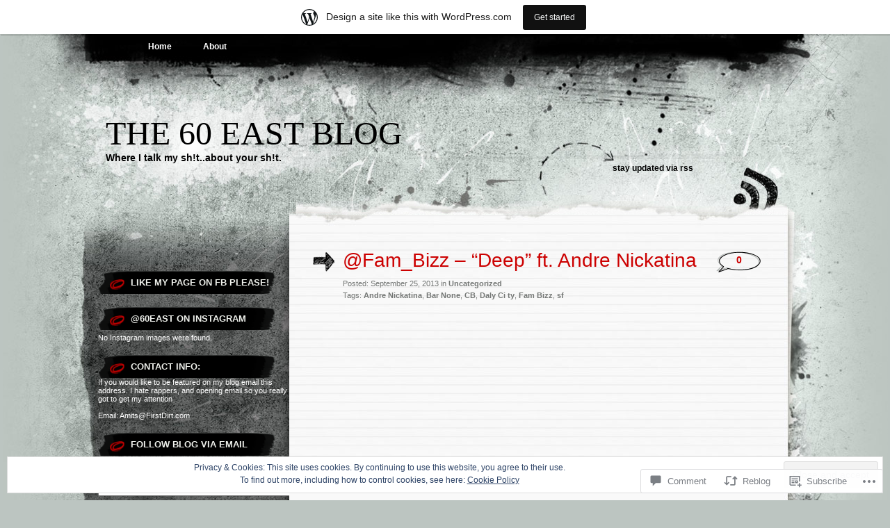

--- FILE ---
content_type: text/html; charset=UTF-8
request_url: https://60eastblog.wordpress.com/2013/09/25/fam_bizz-deep-ft-andre-nickatina/
body_size: 25295
content:
<!DOCTYPE html PUBLIC "-//W3C//DTD XHTML 1.0 Transitional//EN" "http://www.w3.org/TR/xhtml1/DTD/xhtml1-transitional.dtd">
<html xmlns="http://www.w3.org/1999/xhtml" lang="en">
<head profile="http://gmpg.org/xfn/11">
<meta http-equiv="Content-Type" content="text/html; charset=UTF-8" />
<title>@Fam_Bizz &#8211; &#8220;Deep&#8221; ft. Andre Nickatina | The 60 East Blog</title>
<link rel="pingback" href="https://60eastblog.wordpress.com/xmlrpc.php" />
<meta name='robots' content='max-image-preview:large' />
<link rel='dns-prefetch' href='//s0.wp.com' />
<link rel='dns-prefetch' href='//widgets.wp.com' />
<link rel='dns-prefetch' href='//wordpress.com' />
<link rel='dns-prefetch' href='//af.pubmine.com' />
<link rel="alternate" type="application/rss+xml" title="The 60 East Blog &raquo; Feed" href="https://60eastblog.wordpress.com/feed/" />
<link rel="alternate" type="application/rss+xml" title="The 60 East Blog &raquo; Comments Feed" href="https://60eastblog.wordpress.com/comments/feed/" />
<link rel="alternate" type="application/rss+xml" title="The 60 East Blog &raquo; @Fam_Bizz &#8211; &#8220;Deep&#8221; ft. Andre&nbsp;Nickatina Comments Feed" href="https://60eastblog.wordpress.com/2013/09/25/fam_bizz-deep-ft-andre-nickatina/feed/" />
	<script type="text/javascript">
		/* <![CDATA[ */
		function addLoadEvent(func) {
			var oldonload = window.onload;
			if (typeof window.onload != 'function') {
				window.onload = func;
			} else {
				window.onload = function () {
					oldonload();
					func();
				}
			}
		}
		/* ]]> */
	</script>
	<link crossorigin='anonymous' rel='stylesheet' id='all-css-0-1' href='/_static/??-eJx9jFsKAjEMRTdkjYNS8UNcS2caSqfpg0lKcfdORRQf+BM4ufceaEVNOQkmgVhVoep8YmjeOhQGrGuag0dFpoFgLGQEGViuhNuJeQO/BTNKMVN4MMSc+7GV1vGCXWJVySwf9E9JPuBLfKev+kjZPQfRLAHFJ6dGs8Baff/08SWeh6Me9GF30vv5BiA5ZKI=&cssminify=yes' type='text/css' media='all' />
<style id='wp-emoji-styles-inline-css'>

	img.wp-smiley, img.emoji {
		display: inline !important;
		border: none !important;
		box-shadow: none !important;
		height: 1em !important;
		width: 1em !important;
		margin: 0 0.07em !important;
		vertical-align: -0.1em !important;
		background: none !important;
		padding: 0 !important;
	}
/*# sourceURL=wp-emoji-styles-inline-css */
</style>
<link crossorigin='anonymous' rel='stylesheet' id='all-css-2-1' href='/wp-content/plugins/gutenberg-core/v22.2.0/build/styles/block-library/style.css?m=1764855221i&cssminify=yes' type='text/css' media='all' />
<style id='wp-block-library-inline-css'>
.has-text-align-justify {
	text-align:justify;
}
.has-text-align-justify{text-align:justify;}

/*# sourceURL=wp-block-library-inline-css */
</style><style id='global-styles-inline-css'>
:root{--wp--preset--aspect-ratio--square: 1;--wp--preset--aspect-ratio--4-3: 4/3;--wp--preset--aspect-ratio--3-4: 3/4;--wp--preset--aspect-ratio--3-2: 3/2;--wp--preset--aspect-ratio--2-3: 2/3;--wp--preset--aspect-ratio--16-9: 16/9;--wp--preset--aspect-ratio--9-16: 9/16;--wp--preset--color--black: #000000;--wp--preset--color--cyan-bluish-gray: #abb8c3;--wp--preset--color--white: #ffffff;--wp--preset--color--pale-pink: #f78da7;--wp--preset--color--vivid-red: #cf2e2e;--wp--preset--color--luminous-vivid-orange: #ff6900;--wp--preset--color--luminous-vivid-amber: #fcb900;--wp--preset--color--light-green-cyan: #7bdcb5;--wp--preset--color--vivid-green-cyan: #00d084;--wp--preset--color--pale-cyan-blue: #8ed1fc;--wp--preset--color--vivid-cyan-blue: #0693e3;--wp--preset--color--vivid-purple: #9b51e0;--wp--preset--gradient--vivid-cyan-blue-to-vivid-purple: linear-gradient(135deg,rgb(6,147,227) 0%,rgb(155,81,224) 100%);--wp--preset--gradient--light-green-cyan-to-vivid-green-cyan: linear-gradient(135deg,rgb(122,220,180) 0%,rgb(0,208,130) 100%);--wp--preset--gradient--luminous-vivid-amber-to-luminous-vivid-orange: linear-gradient(135deg,rgb(252,185,0) 0%,rgb(255,105,0) 100%);--wp--preset--gradient--luminous-vivid-orange-to-vivid-red: linear-gradient(135deg,rgb(255,105,0) 0%,rgb(207,46,46) 100%);--wp--preset--gradient--very-light-gray-to-cyan-bluish-gray: linear-gradient(135deg,rgb(238,238,238) 0%,rgb(169,184,195) 100%);--wp--preset--gradient--cool-to-warm-spectrum: linear-gradient(135deg,rgb(74,234,220) 0%,rgb(151,120,209) 20%,rgb(207,42,186) 40%,rgb(238,44,130) 60%,rgb(251,105,98) 80%,rgb(254,248,76) 100%);--wp--preset--gradient--blush-light-purple: linear-gradient(135deg,rgb(255,206,236) 0%,rgb(152,150,240) 100%);--wp--preset--gradient--blush-bordeaux: linear-gradient(135deg,rgb(254,205,165) 0%,rgb(254,45,45) 50%,rgb(107,0,62) 100%);--wp--preset--gradient--luminous-dusk: linear-gradient(135deg,rgb(255,203,112) 0%,rgb(199,81,192) 50%,rgb(65,88,208) 100%);--wp--preset--gradient--pale-ocean: linear-gradient(135deg,rgb(255,245,203) 0%,rgb(182,227,212) 50%,rgb(51,167,181) 100%);--wp--preset--gradient--electric-grass: linear-gradient(135deg,rgb(202,248,128) 0%,rgb(113,206,126) 100%);--wp--preset--gradient--midnight: linear-gradient(135deg,rgb(2,3,129) 0%,rgb(40,116,252) 100%);--wp--preset--font-size--small: 13px;--wp--preset--font-size--medium: 20px;--wp--preset--font-size--large: 36px;--wp--preset--font-size--x-large: 42px;--wp--preset--font-family--albert-sans: 'Albert Sans', sans-serif;--wp--preset--font-family--alegreya: Alegreya, serif;--wp--preset--font-family--arvo: Arvo, serif;--wp--preset--font-family--bodoni-moda: 'Bodoni Moda', serif;--wp--preset--font-family--bricolage-grotesque: 'Bricolage Grotesque', sans-serif;--wp--preset--font-family--cabin: Cabin, sans-serif;--wp--preset--font-family--chivo: Chivo, sans-serif;--wp--preset--font-family--commissioner: Commissioner, sans-serif;--wp--preset--font-family--cormorant: Cormorant, serif;--wp--preset--font-family--courier-prime: 'Courier Prime', monospace;--wp--preset--font-family--crimson-pro: 'Crimson Pro', serif;--wp--preset--font-family--dm-mono: 'DM Mono', monospace;--wp--preset--font-family--dm-sans: 'DM Sans', sans-serif;--wp--preset--font-family--dm-serif-display: 'DM Serif Display', serif;--wp--preset--font-family--domine: Domine, serif;--wp--preset--font-family--eb-garamond: 'EB Garamond', serif;--wp--preset--font-family--epilogue: Epilogue, sans-serif;--wp--preset--font-family--fahkwang: Fahkwang, sans-serif;--wp--preset--font-family--figtree: Figtree, sans-serif;--wp--preset--font-family--fira-sans: 'Fira Sans', sans-serif;--wp--preset--font-family--fjalla-one: 'Fjalla One', sans-serif;--wp--preset--font-family--fraunces: Fraunces, serif;--wp--preset--font-family--gabarito: Gabarito, system-ui;--wp--preset--font-family--ibm-plex-mono: 'IBM Plex Mono', monospace;--wp--preset--font-family--ibm-plex-sans: 'IBM Plex Sans', sans-serif;--wp--preset--font-family--ibarra-real-nova: 'Ibarra Real Nova', serif;--wp--preset--font-family--instrument-serif: 'Instrument Serif', serif;--wp--preset--font-family--inter: Inter, sans-serif;--wp--preset--font-family--josefin-sans: 'Josefin Sans', sans-serif;--wp--preset--font-family--jost: Jost, sans-serif;--wp--preset--font-family--libre-baskerville: 'Libre Baskerville', serif;--wp--preset--font-family--libre-franklin: 'Libre Franklin', sans-serif;--wp--preset--font-family--literata: Literata, serif;--wp--preset--font-family--lora: Lora, serif;--wp--preset--font-family--merriweather: Merriweather, serif;--wp--preset--font-family--montserrat: Montserrat, sans-serif;--wp--preset--font-family--newsreader: Newsreader, serif;--wp--preset--font-family--noto-sans-mono: 'Noto Sans Mono', sans-serif;--wp--preset--font-family--nunito: Nunito, sans-serif;--wp--preset--font-family--open-sans: 'Open Sans', sans-serif;--wp--preset--font-family--overpass: Overpass, sans-serif;--wp--preset--font-family--pt-serif: 'PT Serif', serif;--wp--preset--font-family--petrona: Petrona, serif;--wp--preset--font-family--piazzolla: Piazzolla, serif;--wp--preset--font-family--playfair-display: 'Playfair Display', serif;--wp--preset--font-family--plus-jakarta-sans: 'Plus Jakarta Sans', sans-serif;--wp--preset--font-family--poppins: Poppins, sans-serif;--wp--preset--font-family--raleway: Raleway, sans-serif;--wp--preset--font-family--roboto: Roboto, sans-serif;--wp--preset--font-family--roboto-slab: 'Roboto Slab', serif;--wp--preset--font-family--rubik: Rubik, sans-serif;--wp--preset--font-family--rufina: Rufina, serif;--wp--preset--font-family--sora: Sora, sans-serif;--wp--preset--font-family--source-sans-3: 'Source Sans 3', sans-serif;--wp--preset--font-family--source-serif-4: 'Source Serif 4', serif;--wp--preset--font-family--space-mono: 'Space Mono', monospace;--wp--preset--font-family--syne: Syne, sans-serif;--wp--preset--font-family--texturina: Texturina, serif;--wp--preset--font-family--urbanist: Urbanist, sans-serif;--wp--preset--font-family--work-sans: 'Work Sans', sans-serif;--wp--preset--spacing--20: 0.44rem;--wp--preset--spacing--30: 0.67rem;--wp--preset--spacing--40: 1rem;--wp--preset--spacing--50: 1.5rem;--wp--preset--spacing--60: 2.25rem;--wp--preset--spacing--70: 3.38rem;--wp--preset--spacing--80: 5.06rem;--wp--preset--shadow--natural: 6px 6px 9px rgba(0, 0, 0, 0.2);--wp--preset--shadow--deep: 12px 12px 50px rgba(0, 0, 0, 0.4);--wp--preset--shadow--sharp: 6px 6px 0px rgba(0, 0, 0, 0.2);--wp--preset--shadow--outlined: 6px 6px 0px -3px rgb(255, 255, 255), 6px 6px rgb(0, 0, 0);--wp--preset--shadow--crisp: 6px 6px 0px rgb(0, 0, 0);}:where(.is-layout-flex){gap: 0.5em;}:where(.is-layout-grid){gap: 0.5em;}body .is-layout-flex{display: flex;}.is-layout-flex{flex-wrap: wrap;align-items: center;}.is-layout-flex > :is(*, div){margin: 0;}body .is-layout-grid{display: grid;}.is-layout-grid > :is(*, div){margin: 0;}:where(.wp-block-columns.is-layout-flex){gap: 2em;}:where(.wp-block-columns.is-layout-grid){gap: 2em;}:where(.wp-block-post-template.is-layout-flex){gap: 1.25em;}:where(.wp-block-post-template.is-layout-grid){gap: 1.25em;}.has-black-color{color: var(--wp--preset--color--black) !important;}.has-cyan-bluish-gray-color{color: var(--wp--preset--color--cyan-bluish-gray) !important;}.has-white-color{color: var(--wp--preset--color--white) !important;}.has-pale-pink-color{color: var(--wp--preset--color--pale-pink) !important;}.has-vivid-red-color{color: var(--wp--preset--color--vivid-red) !important;}.has-luminous-vivid-orange-color{color: var(--wp--preset--color--luminous-vivid-orange) !important;}.has-luminous-vivid-amber-color{color: var(--wp--preset--color--luminous-vivid-amber) !important;}.has-light-green-cyan-color{color: var(--wp--preset--color--light-green-cyan) !important;}.has-vivid-green-cyan-color{color: var(--wp--preset--color--vivid-green-cyan) !important;}.has-pale-cyan-blue-color{color: var(--wp--preset--color--pale-cyan-blue) !important;}.has-vivid-cyan-blue-color{color: var(--wp--preset--color--vivid-cyan-blue) !important;}.has-vivid-purple-color{color: var(--wp--preset--color--vivid-purple) !important;}.has-black-background-color{background-color: var(--wp--preset--color--black) !important;}.has-cyan-bluish-gray-background-color{background-color: var(--wp--preset--color--cyan-bluish-gray) !important;}.has-white-background-color{background-color: var(--wp--preset--color--white) !important;}.has-pale-pink-background-color{background-color: var(--wp--preset--color--pale-pink) !important;}.has-vivid-red-background-color{background-color: var(--wp--preset--color--vivid-red) !important;}.has-luminous-vivid-orange-background-color{background-color: var(--wp--preset--color--luminous-vivid-orange) !important;}.has-luminous-vivid-amber-background-color{background-color: var(--wp--preset--color--luminous-vivid-amber) !important;}.has-light-green-cyan-background-color{background-color: var(--wp--preset--color--light-green-cyan) !important;}.has-vivid-green-cyan-background-color{background-color: var(--wp--preset--color--vivid-green-cyan) !important;}.has-pale-cyan-blue-background-color{background-color: var(--wp--preset--color--pale-cyan-blue) !important;}.has-vivid-cyan-blue-background-color{background-color: var(--wp--preset--color--vivid-cyan-blue) !important;}.has-vivid-purple-background-color{background-color: var(--wp--preset--color--vivid-purple) !important;}.has-black-border-color{border-color: var(--wp--preset--color--black) !important;}.has-cyan-bluish-gray-border-color{border-color: var(--wp--preset--color--cyan-bluish-gray) !important;}.has-white-border-color{border-color: var(--wp--preset--color--white) !important;}.has-pale-pink-border-color{border-color: var(--wp--preset--color--pale-pink) !important;}.has-vivid-red-border-color{border-color: var(--wp--preset--color--vivid-red) !important;}.has-luminous-vivid-orange-border-color{border-color: var(--wp--preset--color--luminous-vivid-orange) !important;}.has-luminous-vivid-amber-border-color{border-color: var(--wp--preset--color--luminous-vivid-amber) !important;}.has-light-green-cyan-border-color{border-color: var(--wp--preset--color--light-green-cyan) !important;}.has-vivid-green-cyan-border-color{border-color: var(--wp--preset--color--vivid-green-cyan) !important;}.has-pale-cyan-blue-border-color{border-color: var(--wp--preset--color--pale-cyan-blue) !important;}.has-vivid-cyan-blue-border-color{border-color: var(--wp--preset--color--vivid-cyan-blue) !important;}.has-vivid-purple-border-color{border-color: var(--wp--preset--color--vivid-purple) !important;}.has-vivid-cyan-blue-to-vivid-purple-gradient-background{background: var(--wp--preset--gradient--vivid-cyan-blue-to-vivid-purple) !important;}.has-light-green-cyan-to-vivid-green-cyan-gradient-background{background: var(--wp--preset--gradient--light-green-cyan-to-vivid-green-cyan) !important;}.has-luminous-vivid-amber-to-luminous-vivid-orange-gradient-background{background: var(--wp--preset--gradient--luminous-vivid-amber-to-luminous-vivid-orange) !important;}.has-luminous-vivid-orange-to-vivid-red-gradient-background{background: var(--wp--preset--gradient--luminous-vivid-orange-to-vivid-red) !important;}.has-very-light-gray-to-cyan-bluish-gray-gradient-background{background: var(--wp--preset--gradient--very-light-gray-to-cyan-bluish-gray) !important;}.has-cool-to-warm-spectrum-gradient-background{background: var(--wp--preset--gradient--cool-to-warm-spectrum) !important;}.has-blush-light-purple-gradient-background{background: var(--wp--preset--gradient--blush-light-purple) !important;}.has-blush-bordeaux-gradient-background{background: var(--wp--preset--gradient--blush-bordeaux) !important;}.has-luminous-dusk-gradient-background{background: var(--wp--preset--gradient--luminous-dusk) !important;}.has-pale-ocean-gradient-background{background: var(--wp--preset--gradient--pale-ocean) !important;}.has-electric-grass-gradient-background{background: var(--wp--preset--gradient--electric-grass) !important;}.has-midnight-gradient-background{background: var(--wp--preset--gradient--midnight) !important;}.has-small-font-size{font-size: var(--wp--preset--font-size--small) !important;}.has-medium-font-size{font-size: var(--wp--preset--font-size--medium) !important;}.has-large-font-size{font-size: var(--wp--preset--font-size--large) !important;}.has-x-large-font-size{font-size: var(--wp--preset--font-size--x-large) !important;}.has-albert-sans-font-family{font-family: var(--wp--preset--font-family--albert-sans) !important;}.has-alegreya-font-family{font-family: var(--wp--preset--font-family--alegreya) !important;}.has-arvo-font-family{font-family: var(--wp--preset--font-family--arvo) !important;}.has-bodoni-moda-font-family{font-family: var(--wp--preset--font-family--bodoni-moda) !important;}.has-bricolage-grotesque-font-family{font-family: var(--wp--preset--font-family--bricolage-grotesque) !important;}.has-cabin-font-family{font-family: var(--wp--preset--font-family--cabin) !important;}.has-chivo-font-family{font-family: var(--wp--preset--font-family--chivo) !important;}.has-commissioner-font-family{font-family: var(--wp--preset--font-family--commissioner) !important;}.has-cormorant-font-family{font-family: var(--wp--preset--font-family--cormorant) !important;}.has-courier-prime-font-family{font-family: var(--wp--preset--font-family--courier-prime) !important;}.has-crimson-pro-font-family{font-family: var(--wp--preset--font-family--crimson-pro) !important;}.has-dm-mono-font-family{font-family: var(--wp--preset--font-family--dm-mono) !important;}.has-dm-sans-font-family{font-family: var(--wp--preset--font-family--dm-sans) !important;}.has-dm-serif-display-font-family{font-family: var(--wp--preset--font-family--dm-serif-display) !important;}.has-domine-font-family{font-family: var(--wp--preset--font-family--domine) !important;}.has-eb-garamond-font-family{font-family: var(--wp--preset--font-family--eb-garamond) !important;}.has-epilogue-font-family{font-family: var(--wp--preset--font-family--epilogue) !important;}.has-fahkwang-font-family{font-family: var(--wp--preset--font-family--fahkwang) !important;}.has-figtree-font-family{font-family: var(--wp--preset--font-family--figtree) !important;}.has-fira-sans-font-family{font-family: var(--wp--preset--font-family--fira-sans) !important;}.has-fjalla-one-font-family{font-family: var(--wp--preset--font-family--fjalla-one) !important;}.has-fraunces-font-family{font-family: var(--wp--preset--font-family--fraunces) !important;}.has-gabarito-font-family{font-family: var(--wp--preset--font-family--gabarito) !important;}.has-ibm-plex-mono-font-family{font-family: var(--wp--preset--font-family--ibm-plex-mono) !important;}.has-ibm-plex-sans-font-family{font-family: var(--wp--preset--font-family--ibm-plex-sans) !important;}.has-ibarra-real-nova-font-family{font-family: var(--wp--preset--font-family--ibarra-real-nova) !important;}.has-instrument-serif-font-family{font-family: var(--wp--preset--font-family--instrument-serif) !important;}.has-inter-font-family{font-family: var(--wp--preset--font-family--inter) !important;}.has-josefin-sans-font-family{font-family: var(--wp--preset--font-family--josefin-sans) !important;}.has-jost-font-family{font-family: var(--wp--preset--font-family--jost) !important;}.has-libre-baskerville-font-family{font-family: var(--wp--preset--font-family--libre-baskerville) !important;}.has-libre-franklin-font-family{font-family: var(--wp--preset--font-family--libre-franklin) !important;}.has-literata-font-family{font-family: var(--wp--preset--font-family--literata) !important;}.has-lora-font-family{font-family: var(--wp--preset--font-family--lora) !important;}.has-merriweather-font-family{font-family: var(--wp--preset--font-family--merriweather) !important;}.has-montserrat-font-family{font-family: var(--wp--preset--font-family--montserrat) !important;}.has-newsreader-font-family{font-family: var(--wp--preset--font-family--newsreader) !important;}.has-noto-sans-mono-font-family{font-family: var(--wp--preset--font-family--noto-sans-mono) !important;}.has-nunito-font-family{font-family: var(--wp--preset--font-family--nunito) !important;}.has-open-sans-font-family{font-family: var(--wp--preset--font-family--open-sans) !important;}.has-overpass-font-family{font-family: var(--wp--preset--font-family--overpass) !important;}.has-pt-serif-font-family{font-family: var(--wp--preset--font-family--pt-serif) !important;}.has-petrona-font-family{font-family: var(--wp--preset--font-family--petrona) !important;}.has-piazzolla-font-family{font-family: var(--wp--preset--font-family--piazzolla) !important;}.has-playfair-display-font-family{font-family: var(--wp--preset--font-family--playfair-display) !important;}.has-plus-jakarta-sans-font-family{font-family: var(--wp--preset--font-family--plus-jakarta-sans) !important;}.has-poppins-font-family{font-family: var(--wp--preset--font-family--poppins) !important;}.has-raleway-font-family{font-family: var(--wp--preset--font-family--raleway) !important;}.has-roboto-font-family{font-family: var(--wp--preset--font-family--roboto) !important;}.has-roboto-slab-font-family{font-family: var(--wp--preset--font-family--roboto-slab) !important;}.has-rubik-font-family{font-family: var(--wp--preset--font-family--rubik) !important;}.has-rufina-font-family{font-family: var(--wp--preset--font-family--rufina) !important;}.has-sora-font-family{font-family: var(--wp--preset--font-family--sora) !important;}.has-source-sans-3-font-family{font-family: var(--wp--preset--font-family--source-sans-3) !important;}.has-source-serif-4-font-family{font-family: var(--wp--preset--font-family--source-serif-4) !important;}.has-space-mono-font-family{font-family: var(--wp--preset--font-family--space-mono) !important;}.has-syne-font-family{font-family: var(--wp--preset--font-family--syne) !important;}.has-texturina-font-family{font-family: var(--wp--preset--font-family--texturina) !important;}.has-urbanist-font-family{font-family: var(--wp--preset--font-family--urbanist) !important;}.has-work-sans-font-family{font-family: var(--wp--preset--font-family--work-sans) !important;}
/*# sourceURL=global-styles-inline-css */
</style>

<style id='classic-theme-styles-inline-css'>
/*! This file is auto-generated */
.wp-block-button__link{color:#fff;background-color:#32373c;border-radius:9999px;box-shadow:none;text-decoration:none;padding:calc(.667em + 2px) calc(1.333em + 2px);font-size:1.125em}.wp-block-file__button{background:#32373c;color:#fff;text-decoration:none}
/*# sourceURL=/wp-includes/css/classic-themes.min.css */
</style>
<link crossorigin='anonymous' rel='stylesheet' id='all-css-4-1' href='/_static/??-eJx9jkEOwjAMBD9EcMqBckE8BSWpBSl1EsVO+/26qrgA4mLJuzv2wlJMyEkwCVAzZWqPmBhCrqg6FSegCcIhOpyQNHYMzAf4jS1FGeN9qchsdFJsZOSpIP/jRpTiwsuotJ/YDaCc09u8z5iGXME1yeREYvjCgGsA3+I0wIzV62sVt878uW9lbnTt+rO1p76zl3EFmp5j4Q==&cssminify=yes' type='text/css' media='all' />
<link rel='stylesheet' id='verbum-gutenberg-css-css' href='https://widgets.wp.com/verbum-block-editor/block-editor.css?ver=1738686361' media='all' />
<link crossorigin='anonymous' rel='stylesheet' id='all-css-6-1' href='/_static/??/wp-content/mu-plugins/comment-likes/css/comment-likes.css,/i/noticons/noticons.css,/wp-content/themes/pub/greyzed/style.css?m=1756831891j&cssminify=yes' type='text/css' media='all' />
<style id='jetpack_facebook_likebox-inline-css'>
.widget_facebook_likebox {
	overflow: hidden;
}

/*# sourceURL=/wp-content/mu-plugins/jetpack-plugin/moon/modules/widgets/facebook-likebox/style.css */
</style>
<link crossorigin='anonymous' rel='stylesheet' id='all-css-8-1' href='/_static/??-eJzTLy/QTc7PK0nNK9HPLdUtyClNz8wr1i9KTcrJTwcy0/WTi5G5ekCujj52Temp+bo5+cmJJZn5eSgc3bScxMwikFb7XFtDE1NLExMLc0OTLACohS2q&cssminify=yes' type='text/css' media='all' />
<link crossorigin='anonymous' rel='stylesheet' id='print-css-9-1' href='/wp-content/mu-plugins/global-print/global-print.css?m=1465851035i&cssminify=yes' type='text/css' media='print' />
<style id='jetpack-global-styles-frontend-style-inline-css'>
:root { --font-headings: unset; --font-base: unset; --font-headings-default: -apple-system,BlinkMacSystemFont,"Segoe UI",Roboto,Oxygen-Sans,Ubuntu,Cantarell,"Helvetica Neue",sans-serif; --font-base-default: -apple-system,BlinkMacSystemFont,"Segoe UI",Roboto,Oxygen-Sans,Ubuntu,Cantarell,"Helvetica Neue",sans-serif;}
/*# sourceURL=jetpack-global-styles-frontend-style-inline-css */
</style>
<link crossorigin='anonymous' rel='stylesheet' id='all-css-12-1' href='/_static/??-eJyNjcEKwjAQRH/IuFRT6kX8FNkmS5K6yQY3Qfx7bfEiXrwM82B4A49qnJRGpUHupnIPqSgs1Cq624chi6zhO5OCRryTR++fW00l7J3qDv43XVNxoOISsmEJol/wY2uR8vs3WggsM/I6uOTzMI3Hw8lOg11eUT1JKA==&cssminify=yes' type='text/css' media='all' />
<script type="text/javascript" id="jetpack_related-posts-js-extra">
/* <![CDATA[ */
var related_posts_js_options = {"post_heading":"h4"};
//# sourceURL=jetpack_related-posts-js-extra
/* ]]> */
</script>
<script type="text/javascript" id="wpcom-actionbar-placeholder-js-extra">
/* <![CDATA[ */
var actionbardata = {"siteID":"54136560","postID":"1098","siteURL":"https://60eastblog.wordpress.com","xhrURL":"https://60eastblog.wordpress.com/wp-admin/admin-ajax.php","nonce":"29531bf60a","isLoggedIn":"","statusMessage":"","subsEmailDefault":"instantly","proxyScriptUrl":"https://s0.wp.com/wp-content/js/wpcom-proxy-request.js?m=1513050504i&amp;ver=20211021","shortlink":"https://wp.me/p3F9ok-hI","i18n":{"followedText":"New posts from this site will now appear in your \u003Ca href=\"https://wordpress.com/reader\"\u003EReader\u003C/a\u003E","foldBar":"Collapse this bar","unfoldBar":"Expand this bar","shortLinkCopied":"Shortlink copied to clipboard."}};
//# sourceURL=wpcom-actionbar-placeholder-js-extra
/* ]]> */
</script>
<script type="text/javascript" id="jetpack-mu-wpcom-settings-js-before">
/* <![CDATA[ */
var JETPACK_MU_WPCOM_SETTINGS = {"assetsUrl":"https://s0.wp.com/wp-content/mu-plugins/jetpack-mu-wpcom-plugin/moon/jetpack_vendor/automattic/jetpack-mu-wpcom/src/build/"};
//# sourceURL=jetpack-mu-wpcom-settings-js-before
/* ]]> */
</script>
<script crossorigin='anonymous' type='text/javascript'  src='/_static/??-eJxdjd0KwjAMhV/ILHNQvRIfRbq2jNY2CU236du7gYh6dfg4f7gKOKYWqGGZQfI8RVJMoYl19zdjYSa8RXI4zjF7rCHbFjwIa9Nf6kqkLukBv4bTlskNpPLj+e+NmafP7crVW6/gslUNuhddEVyGXYCYYPJSt4lruRzPxvT9aRhMegHKMEgx'></script>
<script type="text/javascript" id="rlt-proxy-js-after">
/* <![CDATA[ */
	rltInitialize( {"token":null,"iframeOrigins":["https:\/\/widgets.wp.com"]} );
//# sourceURL=rlt-proxy-js-after
/* ]]> */
</script>
<link rel="EditURI" type="application/rsd+xml" title="RSD" href="https://60eastblog.wordpress.com/xmlrpc.php?rsd" />
<meta name="generator" content="WordPress.com" />
<link rel="canonical" href="https://60eastblog.wordpress.com/2013/09/25/fam_bizz-deep-ft-andre-nickatina/" />
<link rel='shortlink' href='https://wp.me/p3F9ok-hI' />
<link rel="alternate" type="application/json+oembed" href="https://public-api.wordpress.com/oembed/?format=json&amp;url=https%3A%2F%2F60eastblog.wordpress.com%2F2013%2F09%2F25%2Ffam_bizz-deep-ft-andre-nickatina%2F&amp;for=wpcom-auto-discovery" /><link rel="alternate" type="application/xml+oembed" href="https://public-api.wordpress.com/oembed/?format=xml&amp;url=https%3A%2F%2F60eastblog.wordpress.com%2F2013%2F09%2F25%2Ffam_bizz-deep-ft-andre-nickatina%2F&amp;for=wpcom-auto-discovery" />
<!-- Jetpack Open Graph Tags -->
<meta property="og:type" content="article" />
<meta property="og:title" content="@Fam_Bizz &#8211; &#8220;Deep&#8221; ft. Andre Nickatina" />
<meta property="og:url" content="https://60eastblog.wordpress.com/2013/09/25/fam_bizz-deep-ft-andre-nickatina/" />
<meta property="og:description" content="Family Bidness &#8211; &#8220;Deep&#8221; ft. Andre Nickatina Album: Bizzness as Usual now on iTunes www.twitter.com/Fam_Bizz" />
<meta property="article:published_time" content="2013-09-25T17:01:59+00:00" />
<meta property="article:modified_time" content="2013-09-25T17:01:59+00:00" />
<meta property="og:site_name" content="The 60 East Blog" />
<meta property="og:image" content="http://img.youtube.com/vi/o8iHWi34-mE/0.jpg" />
<meta property="og:image:secure_url" content="https://img.youtube.com/vi/o8iHWi34-mE/0.jpg" />
<meta property="og:image:width" content="200" />
<meta property="og:image:height" content="200" />
<meta property="og:image:alt" content="" />
<meta property="og:locale" content="en_US" />
<meta property="og:video:type" content="text/html" />
<meta property="og:video" content="http://www.youtube.com/embed/o8iHWi34-mE" />
<meta property="og:video:secure_url" content="https://www.youtube.com/embed/o8iHWi34-mE" />
<meta property="fb:app_id" content="249643311490" />
<meta property="article:publisher" content="https://www.facebook.com/WordPresscom" />
<meta name="twitter:creator" content="@FirstDirt" />
<meta name="twitter:site" content="@FirstDirt" />
<meta name="twitter:text:title" content="@Fam_Bizz &#8211; &#8220;Deep&#8221; ft. Andre&nbsp;Nickatina" />
<meta name="twitter:image" content="http://img.youtube.com/vi/o8iHWi34-mE/0.jpg?w=640" />
<meta name="twitter:card" content="summary_large_image" />

<!-- End Jetpack Open Graph Tags -->
<link rel="shortcut icon" type="image/x-icon" href="https://s0.wp.com/i/favicon.ico?m=1713425267i" sizes="16x16 24x24 32x32 48x48" />
<link rel="icon" type="image/x-icon" href="https://s0.wp.com/i/favicon.ico?m=1713425267i" sizes="16x16 24x24 32x32 48x48" />
<link rel="apple-touch-icon" href="https://s0.wp.com/i/webclip.png?m=1713868326i" />
<link rel='openid.server' href='https://60eastblog.wordpress.com/?openidserver=1' />
<link rel='openid.delegate' href='https://60eastblog.wordpress.com/' />
<link rel="search" type="application/opensearchdescription+xml" href="https://60eastblog.wordpress.com/osd.xml" title="The 60 East Blog" />
<link rel="search" type="application/opensearchdescription+xml" href="https://s1.wp.com/opensearch.xml" title="WordPress.com" />
		<style id="wpcom-hotfix-masterbar-style">
			@media screen and (min-width: 783px) {
				#wpadminbar .quicklinks li#wp-admin-bar-my-account.with-avatar > a img {
					margin-top: 5px;
				}
			}
		</style>
				<style type="text/css">
			.recentcomments a {
				display: inline !important;
				padding: 0 !important;
				margin: 0 !important;
			}

			table.recentcommentsavatartop img.avatar, table.recentcommentsavatarend img.avatar {
				border: 0px;
				margin: 0;
			}

			table.recentcommentsavatartop a, table.recentcommentsavatarend a {
				border: 0px !important;
				background-color: transparent !important;
			}

			td.recentcommentsavatarend, td.recentcommentsavatartop {
				padding: 0px 0px 1px 0px;
				margin: 0px;
			}

			td.recentcommentstextend {
				border: none !important;
				padding: 0px 0px 2px 10px;
			}

			.rtl td.recentcommentstextend {
				padding: 0px 10px 2px 0px;
			}

			td.recentcommentstexttop {
				border: none;
				padding: 0px 0px 0px 10px;
			}

			.rtl td.recentcommentstexttop {
				padding: 0px 10px 0px 0px;
			}
		</style>
		<meta name="description" content="http://youtu.be/o8iHWi34-mE Family Bidness - &quot;Deep&quot; ft. Andre Nickatina Album: Bizzness as Usual now on iTunes www.twitter.com/Fam_Bizz" />
<script type="text/javascript">
/* <![CDATA[ */
var wa_client = {}; wa_client.cmd = []; wa_client.config = { 'blog_id': 54136560, 'blog_language': 'en', 'is_wordads': false, 'hosting_type': 0, 'afp_account_id': null, 'afp_host_id': 5038568878849053, 'theme': 'pub/greyzed', '_': { 'title': 'Advertisement', 'privacy_settings': 'Privacy Settings' }, 'formats': [ 'inline', 'belowpost', 'bottom_sticky', 'sidebar_sticky_right', 'sidebar', 'gutenberg_rectangle', 'gutenberg_leaderboard', 'gutenberg_mobile_leaderboard', 'gutenberg_skyscraper' ] };
/* ]]> */
</script>
		<script type="text/javascript">

			window.doNotSellCallback = function() {

				var linkElements = [
					'a[href="https://wordpress.com/?ref=footer_blog"]',
					'a[href="https://wordpress.com/?ref=footer_website"]',
					'a[href="https://wordpress.com/?ref=vertical_footer"]',
					'a[href^="https://wordpress.com/?ref=footer_segment_"]',
				].join(',');

				var dnsLink = document.createElement( 'a' );
				dnsLink.href = 'https://wordpress.com/advertising-program-optout/';
				dnsLink.classList.add( 'do-not-sell-link' );
				dnsLink.rel = 'nofollow';
				dnsLink.style.marginLeft = '0.5em';
				dnsLink.textContent = 'Do Not Sell or Share My Personal Information';

				var creditLinks = document.querySelectorAll( linkElements );

				if ( 0 === creditLinks.length ) {
					return false;
				}

				Array.prototype.forEach.call( creditLinks, function( el ) {
					el.insertAdjacentElement( 'afterend', dnsLink );
				});

				return true;
			};

		</script>
		<script type="text/javascript">
	window.google_analytics_uacct = "UA-52447-2";
</script>

<script type="text/javascript">
	var _gaq = _gaq || [];
	_gaq.push(['_setAccount', 'UA-52447-2']);
	_gaq.push(['_gat._anonymizeIp']);
	_gaq.push(['_setDomainName', 'wordpress.com']);
	_gaq.push(['_initData']);
	_gaq.push(['_trackPageview']);

	(function() {
		var ga = document.createElement('script'); ga.type = 'text/javascript'; ga.async = true;
		ga.src = ('https:' == document.location.protocol ? 'https://ssl' : 'http://www') + '.google-analytics.com/ga.js';
		(document.getElementsByTagName('head')[0] || document.getElementsByTagName('body')[0]).appendChild(ga);
	})();
</script>
<link crossorigin='anonymous' rel='stylesheet' id='all-css-0-3' href='/_static/??-eJyNjNEKwjAMRX/ILcyhwwfxU6RLS8ls0rIk7PfdQBDffLncA4cDW+uwiiUxYO9a8UyisCRrAV8fBq71mOglKWwUczKF3bOQ18Df16PqCf5PPkkQZqcSQX1WXKkZ1V3+oZ5JjvKD78N0GW/TdRzOyxsq6EYf&cssminify=yes' type='text/css' media='all' />
</head>

<body class="wp-singular post-template-default single single-post postid-1098 single-format-video wp-theme-pubgreyzed customizer-styles-applied jetpack-reblog-enabled has-marketing-bar has-marketing-bar-theme-greyzed">
<div id="wrapper">

<div id="page">
		<div class="menu-header"><ul>
<li ><a href="https://60eastblog.wordpress.com/">Home</a></li><li class="page_item page-item-1"><a href="https://60eastblog.wordpress.com/about/">About</a></li>
</ul></div>

	<div id="header" role="banner">
		<h1><a href="https://60eastblog.wordpress.com/">The 60 East Blog</a></h1>

		<div class="description">Where I talk my sh!t..about your sh!t.</div>

		<div class="rss">
			<a href="https://60eastblog.wordpress.com/feed/" title="RSS">Stay updated via RSS</a>		</div>
	</div>

	<hr />

<div id="container">
	<div id="sidebar" role="complementary">
		
		<!-- begin widgetized sidebar 1 -->
		<ul>
			<li id="facebook-likebox-2" class="widget widget_facebook_likebox"><h2 class="widgettitle"><a href="https://www.facebook.com/60eastofficial">LIKE my page on FB Please!</a></h2>		<div id="fb-root"></div>
		<div class="fb-page" data-href="https://www.facebook.com/60eastofficial" data-width="200"  data-height="432" data-hide-cover="false" data-show-facepile="true" data-tabs="false" data-hide-cta="false" data-small-header="false">
		<div class="fb-xfbml-parse-ignore"><blockquote cite="https://www.facebook.com/60eastofficial"><a href="https://www.facebook.com/60eastofficial">LIKE my page on FB Please!</a></blockquote></div>
		</div>
		</li><li id="wpcom_instagram_widget-2" class="widget widget_wpcom_instagram_widget"><h2 class="widgettitle">@60East on Instagram</h2><p>No Instagram images were found.</p></li><li id="widget_contact_info-2" class="widget widget_contact_info"><h2 class="widgettitle">Contact Info:</h2><div itemscope itemtype="http://schema.org/LocalBusiness"><div class="confit-hours" itemprop="openingHours">If you would like to be featured on my blog email this address. I hate rappers, and opening email so you really got to get my attention <br/><br/>Email: Amits@FirstDirt.com <br/></div></div></li><li id="blog_subscription-2" class="widget widget_blog_subscription jetpack_subscription_widget"><h2 class="widgettitle"><label for="subscribe-field">Follow Blog via Email</label></h2>

			<div class="wp-block-jetpack-subscriptions__container">
			<form
				action="https://subscribe.wordpress.com"
				method="post"
				accept-charset="utf-8"
				data-blog="54136560"
				data-post_access_level="everybody"
				id="subscribe-blog"
			>
				<p>Enter your email address to follow this blog and receive notifications of new posts by email.</p>
				<p id="subscribe-email">
					<label
						id="subscribe-field-label"
						for="subscribe-field"
						class="screen-reader-text"
					>
						Email Address:					</label>

					<input
							type="email"
							name="email"
							autocomplete="email"
							
							style="width: 95%; padding: 1px 10px"
							placeholder="Email Address"
							value=""
							id="subscribe-field"
							required
						/>				</p>

				<p id="subscribe-submit"
									>
					<input type="hidden" name="action" value="subscribe"/>
					<input type="hidden" name="blog_id" value="54136560"/>
					<input type="hidden" name="source" value="https://60eastblog.wordpress.com/2013/09/25/fam_bizz-deep-ft-andre-nickatina/"/>
					<input type="hidden" name="sub-type" value="widget"/>
					<input type="hidden" name="redirect_fragment" value="subscribe-blog"/>
					<input type="hidden" id="_wpnonce" name="_wpnonce" value="f585ca100d" />					<button type="submit"
													class="wp-block-button__link"
																	>
						Follow					</button>
				</p>
			</form>
							<div class="wp-block-jetpack-subscriptions__subscount">
					Join 224 other subscribers				</div>
						</div>
			
</li><li id="archives-3" class="widget widget_archive"><h2 class="widgettitle">60 East Archives:</h2>
			<ul>
					<li><a href='https://60eastblog.wordpress.com/2016/02/'>February 2016</a></li>
	<li><a href='https://60eastblog.wordpress.com/2016/01/'>January 2016</a></li>
	<li><a href='https://60eastblog.wordpress.com/2015/12/'>December 2015</a></li>
	<li><a href='https://60eastblog.wordpress.com/2015/11/'>November 2015</a></li>
	<li><a href='https://60eastblog.wordpress.com/2015/10/'>October 2015</a></li>
	<li><a href='https://60eastblog.wordpress.com/2015/09/'>September 2015</a></li>
	<li><a href='https://60eastblog.wordpress.com/2015/08/'>August 2015</a></li>
	<li><a href='https://60eastblog.wordpress.com/2015/07/'>July 2015</a></li>
	<li><a href='https://60eastblog.wordpress.com/2015/06/'>June 2015</a></li>
	<li><a href='https://60eastblog.wordpress.com/2015/05/'>May 2015</a></li>
	<li><a href='https://60eastblog.wordpress.com/2015/04/'>April 2015</a></li>
	<li><a href='https://60eastblog.wordpress.com/2015/03/'>March 2015</a></li>
	<li><a href='https://60eastblog.wordpress.com/2015/02/'>February 2015</a></li>
	<li><a href='https://60eastblog.wordpress.com/2015/01/'>January 2015</a></li>
	<li><a href='https://60eastblog.wordpress.com/2014/12/'>December 2014</a></li>
	<li><a href='https://60eastblog.wordpress.com/2014/11/'>November 2014</a></li>
	<li><a href='https://60eastblog.wordpress.com/2014/10/'>October 2014</a></li>
	<li><a href='https://60eastblog.wordpress.com/2014/09/'>September 2014</a></li>
	<li><a href='https://60eastblog.wordpress.com/2014/08/'>August 2014</a></li>
	<li><a href='https://60eastblog.wordpress.com/2014/07/'>July 2014</a></li>
	<li><a href='https://60eastblog.wordpress.com/2014/06/'>June 2014</a></li>
	<li><a href='https://60eastblog.wordpress.com/2014/05/'>May 2014</a></li>
	<li><a href='https://60eastblog.wordpress.com/2014/04/'>April 2014</a></li>
	<li><a href='https://60eastblog.wordpress.com/2014/03/'>March 2014</a></li>
	<li><a href='https://60eastblog.wordpress.com/2014/02/'>February 2014</a></li>
	<li><a href='https://60eastblog.wordpress.com/2014/01/'>January 2014</a></li>
	<li><a href='https://60eastblog.wordpress.com/2013/12/'>December 2013</a></li>
	<li><a href='https://60eastblog.wordpress.com/2013/11/'>November 2013</a></li>
	<li><a href='https://60eastblog.wordpress.com/2013/10/'>October 2013</a></li>
	<li><a href='https://60eastblog.wordpress.com/2013/09/'>September 2013</a></li>
	<li><a href='https://60eastblog.wordpress.com/2013/08/'>August 2013</a></li>
	<li><a href='https://60eastblog.wordpress.com/2013/07/'>July 2013</a></li>
	<li><a href='https://60eastblog.wordpress.com/2013/06/'>June 2013</a></li>
			</ul>

			</li><li id="wp_tag_cloud-2" class="widget wp_widget_tag_cloud"><h2 class="widgettitle">Dirty Tags</h2><a href="https://60eastblog.wordpress.com/tag/60-east/" class="tag-cloud-link tag-link-112344627 tag-link-position-1" style="font-size: 16.538461538462pt;" aria-label="60 east (127 items)">60 east</a>
<a href="https://60eastblog.wordpress.com/tag/60east/" class="tag-cloud-link tag-link-143327644 tag-link-position-2" style="font-size: 11.538461538462pt;" aria-label="60east (28 items)">60east</a>
<a href="https://60eastblog.wordpress.com/tag/2013/" class="tag-cloud-link tag-link-755991 tag-link-position-3" style="font-size: 10.153846153846pt;" aria-label="2013 (18 items)">2013</a>
<a href="https://60eastblog.wordpress.com/tag/2014/" class="tag-cloud-link tag-link-1173184 tag-link-position-4" style="font-size: 12pt;" aria-label="2014 (32 items)">2014</a>
<a href="https://60eastblog.wordpress.com/tag/ab-soul/" class="tag-cloud-link tag-link-9502927 tag-link-position-5" style="font-size: 8.3076923076923pt;" aria-label="ab-soul (10 items)">ab-soul</a>
<a href="https://60eastblog.wordpress.com/tag/action-bronson/" class="tag-cloud-link tag-link-13800889 tag-link-position-6" style="font-size: 9.1538461538462pt;" aria-label="action bronson (13 items)">action bronson</a>
<a href="https://60eastblog.wordpress.com/tag/album/" class="tag-cloud-link tag-link-35257 tag-link-position-7" style="font-size: 14.230769230769pt;" aria-label="album (63 items)">album</a>
<a href="https://60eastblog.wordpress.com/tag/artist/" class="tag-cloud-link tag-link-12710 tag-link-position-8" style="font-size: 13.230769230769pt;" aria-label="artist (47 items)">artist</a>
<a href="https://60eastblog.wordpress.com/tag/atlanta/" class="tag-cloud-link tag-link-15453 tag-link-position-9" style="font-size: 8.3076923076923pt;" aria-label="atlanta (10 items)">atlanta</a>
<a href="https://60eastblog.wordpress.com/tag/atmosphere/" class="tag-cloud-link tag-link-160956 tag-link-position-10" style="font-size: 9.3846153846154pt;" aria-label="atmosphere (14 items)">atmosphere</a>
<a href="https://60eastblog.wordpress.com/tag/august/" class="tag-cloud-link tag-link-111509 tag-link-position-11" style="font-size: 8.6153846153846pt;" aria-label="august (11 items)">august</a>
<a href="https://60eastblog.wordpress.com/tag/battle/" class="tag-cloud-link tag-link-180433 tag-link-position-12" style="font-size: 10.461538461538pt;" aria-label="battle (20 items)">battle</a>
<a href="https://60eastblog.wordpress.com/tag/beef/" class="tag-cloud-link tag-link-18608 tag-link-position-13" style="font-size: 9.1538461538462pt;" aria-label="beef (13 items)">beef</a>
<a href="https://60eastblog.wordpress.com/tag/big-sean/" class="tag-cloud-link tag-link-4387501 tag-link-position-14" style="font-size: 10.153846153846pt;" aria-label="big sean (18 items)">big sean</a>
<a href="https://60eastblog.wordpress.com/tag/black-hippy/" class="tag-cloud-link tag-link-31597971 tag-link-position-15" style="font-size: 8.3076923076923pt;" aria-label="black hippy (10 items)">black hippy</a>
<a href="https://60eastblog.wordpress.com/tag/blog/" class="tag-cloud-link tag-link-273 tag-link-position-16" style="font-size: 21.923076923077pt;" aria-label="blog (643 items)">blog</a>
<a href="https://60eastblog.wordpress.com/tag/blu/" class="tag-cloud-link tag-link-161848 tag-link-position-17" style="font-size: 8.8461538461538pt;" aria-label="blu (12 items)">blu</a>
<a href="https://60eastblog.wordpress.com/tag/clothing/" class="tag-cloud-link tag-link-22794 tag-link-position-18" style="font-size: 8.3076923076923pt;" aria-label="clothing (10 items)">clothing</a>
<a href="https://60eastblog.wordpress.com/tag/crooked-i/" class="tag-cloud-link tag-link-1151543 tag-link-position-19" style="font-size: 9.5384615384615pt;" aria-label="crooked i (15 items)">crooked i</a>
<a href="https://60eastblog.wordpress.com/tag/curtiss-king/" class="tag-cloud-link tag-link-16758101 tag-link-position-20" style="font-size: 10.461538461538pt;" aria-label="curtiss king (20 items)">curtiss king</a>
<a href="https://60eastblog.wordpress.com/tag/def-jam/" class="tag-cloud-link tag-link-622278 tag-link-position-21" style="font-size: 9.7692307692308pt;" aria-label="def jam (16 items)">def jam</a>
<a href="https://60eastblog.wordpress.com/tag/digital-martyrs/" class="tag-cloud-link tag-link-30649808 tag-link-position-22" style="font-size: 9.7692307692308pt;" aria-label="digital martyrs (16 items)">digital martyrs</a>
<a href="https://60eastblog.wordpress.com/tag/diss/" class="tag-cloud-link tag-link-25684 tag-link-position-23" style="font-size: 8.3076923076923pt;" aria-label="diss (10 items)">diss</a>
<a href="https://60eastblog.wordpress.com/tag/dizzy-wright/" class="tag-cloud-link tag-link-64128215 tag-link-position-24" style="font-size: 9.7692307692308pt;" aria-label="dizzy wright (16 items)">dizzy wright</a>
<a href="https://60eastblog.wordpress.com/tag/dj-premier/" class="tag-cloud-link tag-link-499211 tag-link-position-25" style="font-size: 8.6153846153846pt;" aria-label="dj premier (11 items)">dj premier</a>
<a href="https://60eastblog.wordpress.com/tag/download/" class="tag-cloud-link tag-link-4230 tag-link-position-26" style="font-size: 12.846153846154pt;" aria-label="download (42 items)">download</a>
<a href="https://60eastblog.wordpress.com/tag/drake/" class="tag-cloud-link tag-link-714470 tag-link-position-27" style="font-size: 9.3846153846154pt;" aria-label="drake (14 items)">drake</a>
<a href="https://60eastblog.wordpress.com/tag/eminem/" class="tag-cloud-link tag-link-38658 tag-link-position-28" style="font-size: 10pt;" aria-label="eminem (17 items)">eminem</a>
<a href="https://60eastblog.wordpress.com/tag/europe/" class="tag-cloud-link tag-link-4328 tag-link-position-29" style="font-size: 8.3076923076923pt;" aria-label="europe (10 items)">europe</a>
<a href="https://60eastblog.wordpress.com/tag/event/" class="tag-cloud-link tag-link-5784 tag-link-position-30" style="font-size: 9.7692307692308pt;" aria-label="event (16 items)">event</a>
<a href="https://60eastblog.wordpress.com/tag/evidence/" class="tag-cloud-link tag-link-27515 tag-link-position-31" style="font-size: 9.1538461538462pt;" aria-label="evidence (13 items)">evidence</a>
<a href="https://60eastblog.wordpress.com/tag/exclusive/" class="tag-cloud-link tag-link-22376 tag-link-position-32" style="font-size: 10.461538461538pt;" aria-label="exclusive (20 items)">exclusive</a>
<a href="https://60eastblog.wordpress.com/tag/festival/" class="tag-cloud-link tag-link-29263 tag-link-position-33" style="font-size: 12.384615384615pt;" aria-label="festival (36 items)">festival</a>
<a href="https://60eastblog.wordpress.com/tag/first-dirt/" class="tag-cloud-link tag-link-20785461 tag-link-position-34" style="font-size: 22pt;" aria-label="first dirt (655 items)">first dirt</a>
<a href="https://60eastblog.wordpress.com/tag/first_dirt/" class="tag-cloud-link tag-link-221811013 tag-link-position-35" style="font-size: 10pt;" aria-label="first_dirt (17 items)">first_dirt</a>
<a href="https://60eastblog.wordpress.com/tag/free/" class="tag-cloud-link tag-link-1827 tag-link-position-36" style="font-size: 10.769230769231pt;" aria-label="free (22 items)">free</a>
<a href="https://60eastblog.wordpress.com/tag/freestyle/" class="tag-cloud-link tag-link-33558 tag-link-position-37" style="font-size: 13.461538461538pt;" aria-label="freestyle (50 items)">freestyle</a>
<a href="https://60eastblog.wordpress.com/tag/funk-volume/" class="tag-cloud-link tag-link-21178085 tag-link-position-38" style="font-size: 8.8461538461538pt;" aria-label="funk volume (12 items)">funk volume</a>
<a href="https://60eastblog.wordpress.com/tag/guerilla-union/" class="tag-cloud-link tag-link-4762245 tag-link-position-39" style="font-size: 9.7692307692308pt;" aria-label="guerilla union (16 items)">guerilla union</a>
<a href="https://60eastblog.wordpress.com/tag/hip-hop/" class="tag-cloud-link tag-link-31276 tag-link-position-40" style="font-size: 20.153846153846pt;" aria-label="hip hop (376 items)">hip hop</a>
<a href="https://60eastblog.wordpress.com/tag/hiphop/" class="tag-cloud-link tag-link-1412 tag-link-position-41" style="font-size: 10.461538461538pt;" aria-label="hiphop (20 items)">hiphop</a>
<a href="https://60eastblog.wordpress.com/tag/hit-boy/" class="tag-cloud-link tag-link-1914120 tag-link-position-42" style="font-size: 9.1538461538462pt;" aria-label="hit-boy (13 items)">hit-boy</a>
<a href="https://60eastblog.wordpress.com/tag/ie/" class="tag-cloud-link tag-link-6715 tag-link-position-43" style="font-size: 9.5384615384615pt;" aria-label="ie (15 items)">ie</a>
<a href="https://60eastblog.wordpress.com/tag/independent/" class="tag-cloud-link tag-link-14376 tag-link-position-44" style="font-size: 10.461538461538pt;" aria-label="independent (20 items)">independent</a>
<a href="https://60eastblog.wordpress.com/tag/inland-empire/" class="tag-cloud-link tag-link-451716 tag-link-position-45" style="font-size: 10.461538461538pt;" aria-label="Inland Empire (20 items)">Inland Empire</a>
<a href="https://60eastblog.wordpress.com/tag/interview/" class="tag-cloud-link tag-link-11788 tag-link-position-46" style="font-size: 11.076923076923pt;" aria-label="interview (24 items)">interview</a>
<a href="https://60eastblog.wordpress.com/tag/jay-z/" class="tag-cloud-link tag-link-142877 tag-link-position-47" style="font-size: 9.1538461538462pt;" aria-label="jay z (13 items)">jay z</a>
<a href="https://60eastblog.wordpress.com/tag/joe-budden/" class="tag-cloud-link tag-link-1161211 tag-link-position-48" style="font-size: 9.3846153846154pt;" aria-label="joe budden (14 items)">joe budden</a>
<a href="https://60eastblog.wordpress.com/tag/joey-badass/" class="tag-cloud-link tag-link-42313487 tag-link-position-49" style="font-size: 8.6153846153846pt;" aria-label="joey badass (11 items)">joey badass</a>
<a href="https://60eastblog.wordpress.com/tag/kendrick-lamar/" class="tag-cloud-link tag-link-26378491 tag-link-position-50" style="font-size: 11.692307692308pt;" aria-label="kendrick lamar (29 items)">kendrick lamar</a>
<a href="https://60eastblog.wordpress.com/tag/la/" class="tag-cloud-link tag-link-25913 tag-link-position-51" style="font-size: 12pt;" aria-label="la (32 items)">la</a>
<a href="https://60eastblog.wordpress.com/tag/leksbeat/" class="tag-cloud-link tag-link-97802363 tag-link-position-52" style="font-size: 8pt;" aria-label="leksbeat (9 items)">leksbeat</a>
<a href="https://60eastblog.wordpress.com/tag/lineup/" class="tag-cloud-link tag-link-383881 tag-link-position-53" style="font-size: 8.6153846153846pt;" aria-label="lineup (11 items)">lineup</a>
<a href="https://60eastblog.wordpress.com/tag/live/" class="tag-cloud-link tag-link-12071 tag-link-position-54" style="font-size: 10.615384615385pt;" aria-label="live (21 items)">live</a>
<a href="https://60eastblog.wordpress.com/tag/living-legends/" class="tag-cloud-link tag-link-409272 tag-link-position-55" style="font-size: 8.6153846153846pt;" aria-label="living legends (11 items)">living legends</a>
<a href="https://60eastblog.wordpress.com/tag/logic/" class="tag-cloud-link tag-link-2550 tag-link-position-56" style="font-size: 11.538461538462pt;" aria-label="logic (28 items)">logic</a>
<a href="https://60eastblog.wordpress.com/tag/macklemore/" class="tag-cloud-link tag-link-4225326 tag-link-position-57" style="font-size: 10pt;" aria-label="macklemore (17 items)">macklemore</a>
<a href="https://60eastblog.wordpress.com/tag/mixtape/" class="tag-cloud-link tag-link-21544 tag-link-position-58" style="font-size: 13.615384615385pt;" aria-label="mixtape (53 items)">mixtape</a>
<a href="https://60eastblog.wordpress.com/tag/mood-muzik/" class="tag-cloud-link tag-link-1704022 tag-link-position-59" style="font-size: 10.769230769231pt;" aria-label="mood muzik (22 items)">mood muzik</a>
<a href="https://60eastblog.wordpress.com/tag/murs/" class="tag-cloud-link tag-link-359448 tag-link-position-60" style="font-size: 13.384615384615pt;" aria-label="murs (49 items)">murs</a>
<a href="https://60eastblog.wordpress.com/tag/music/" class="tag-cloud-link tag-link-18 tag-link-position-61" style="font-size: 19.461538461538pt;" aria-label="music (309 items)">music</a>
<a href="https://60eastblog.wordpress.com/tag/music-video/" class="tag-cloud-link tag-link-5550 tag-link-position-62" style="font-size: 13.230769230769pt;" aria-label="Music Video (47 items)">Music Video</a>
<a href="https://60eastblog.wordpress.com/tag/new/" class="tag-cloud-link tag-link-4597 tag-link-position-63" style="font-size: 19.230769230769pt;" aria-label="new (287 items)">new</a>
<a href="https://60eastblog.wordpress.com/tag/new-york/" class="tag-cloud-link tag-link-4614 tag-link-position-64" style="font-size: 8.3076923076923pt;" aria-label="new york (10 items)">new york</a>
<a href="https://60eastblog.wordpress.com/tag/noa-james/" class="tag-cloud-link tag-link-19181040 tag-link-position-65" style="font-size: 9.7692307692308pt;" aria-label="Noa James (16 items)">Noa James</a>
<a href="https://60eastblog.wordpress.com/tag/paid-dues/" class="tag-cloud-link tag-link-4367691 tag-link-position-66" style="font-size: 16.076923076923pt;" aria-label="paid dues (110 items)">paid dues</a>
<a href="https://60eastblog.wordpress.com/tag/performance/" class="tag-cloud-link tag-link-1930 tag-link-position-67" style="font-size: 8.6153846153846pt;" aria-label="performance (11 items)">performance</a>
<a href="https://60eastblog.wordpress.com/tag/phora/" class="tag-cloud-link tag-link-42190160 tag-link-position-68" style="font-size: 10.769230769231pt;" aria-label="phora (22 items)">phora</a>
<a href="https://60eastblog.wordpress.com/tag/podcast/" class="tag-cloud-link tag-link-1142 tag-link-position-69" style="font-size: 9.1538461538462pt;" aria-label="podcast (13 items)">podcast</a>
<a href="https://60eastblog.wordpress.com/tag/press/" class="tag-cloud-link tag-link-2764 tag-link-position-70" style="font-size: 15.538461538462pt;" aria-label="press (94 items)">press</a>
<a href="https://60eastblog.wordpress.com/tag/producer/" class="tag-cloud-link tag-link-157225 tag-link-position-71" style="font-size: 9.3846153846154pt;" aria-label="producer (14 items)">producer</a>
<a href="https://60eastblog.wordpress.com/tag/radio/" class="tag-cloud-link tag-link-275 tag-link-position-72" style="font-size: 8.3076923076923pt;" aria-label="radio (10 items)">radio</a>
<a href="https://60eastblog.wordpress.com/tag/rap/" class="tag-cloud-link tag-link-24323 tag-link-position-73" style="font-size: 19.076923076923pt;" aria-label="rap (277 items)">rap</a>
<a href="https://60eastblog.wordpress.com/tag/rapper/" class="tag-cloud-link tag-link-302981 tag-link-position-74" style="font-size: 10.615384615385pt;" aria-label="rapper (21 items)">rapper</a>
<a href="https://60eastblog.wordpress.com/tag/release/" class="tag-cloud-link tag-link-7781 tag-link-position-75" style="font-size: 8.3076923076923pt;" aria-label="release (10 items)">release</a>
<a href="https://60eastblog.wordpress.com/tag/remix/" class="tag-cloud-link tag-link-32167 tag-link-position-76" style="font-size: 8.6153846153846pt;" aria-label="remix (11 items)">remix</a>
<a href="https://60eastblog.wordpress.com/tag/reverie/" class="tag-cloud-link tag-link-34967 tag-link-position-77" style="font-size: 10.153846153846pt;" aria-label="reverie (18 items)">reverie</a>
<a href="https://60eastblog.wordpress.com/tag/rhymesayers/" class="tag-cloud-link tag-link-828928 tag-link-position-78" style="font-size: 10.615384615385pt;" aria-label="rhymesayers (21 items)">rhymesayers</a>
<a href="https://60eastblog.wordpress.com/tag/rock-the-bells/" class="tag-cloud-link tag-link-482005 tag-link-position-79" style="font-size: 13.076923076923pt;" aria-label="rock the bells (45 items)">rock the bells</a>
<a href="https://60eastblog.wordpress.com/tag/ryan-lewis/" class="tag-cloud-link tag-link-7901798 tag-link-position-80" style="font-size: 9.3846153846154pt;" aria-label="ryan lewis (14 items)">ryan lewis</a>
<a href="https://60eastblog.wordpress.com/tag/rymeezee/" class="tag-cloud-link tag-link-97170707 tag-link-position-81" style="font-size: 11.461538461538pt;" aria-label="rymeezee (27 items)">rymeezee</a>
<a href="https://60eastblog.wordpress.com/tag/schoolboy-q/" class="tag-cloud-link tag-link-17740557 tag-link-position-82" style="font-size: 9.1538461538462pt;" aria-label="schoolboy q (13 items)">schoolboy q</a>
<a href="https://60eastblog.wordpress.com/tag/sf/" class="tag-cloud-link tag-link-13866 tag-link-position-83" style="font-size: 11.769230769231pt;" aria-label="sf (30 items)">sf</a>
<a href="https://60eastblog.wordpress.com/tag/show/" class="tag-cloud-link tag-link-16595 tag-link-position-84" style="font-size: 12.615384615385pt;" aria-label="show (39 items)">show</a>
<a href="https://60eastblog.wordpress.com/tag/single/" class="tag-cloud-link tag-link-37550 tag-link-position-85" style="font-size: 10.461538461538pt;" aria-label="single (20 items)">single</a>
<a href="https://60eastblog.wordpress.com/tag/sixty-east/" class="tag-cloud-link tag-link-178921571 tag-link-position-86" style="font-size: 14.846153846154pt;" aria-label="sixty east (76 items)">sixty east</a>
<a href="https://60eastblog.wordpress.com/tag/slaughterhouse/" class="tag-cloud-link tag-link-964070 tag-link-position-87" style="font-size: 11.076923076923pt;" aria-label="slaughterhouse (24 items)">slaughterhouse</a>
<a href="https://60eastblog.wordpress.com/tag/song/" class="tag-cloud-link tag-link-20020 tag-link-position-88" style="font-size: 13.384615384615pt;" aria-label="song (49 items)">song</a>
<a href="https://60eastblog.wordpress.com/tag/stevie-crooks/" class="tag-cloud-link tag-link-18151702 tag-link-position-89" style="font-size: 8.3076923076923pt;" aria-label="stevie crooks (10 items)">stevie crooks</a>
<a href="https://60eastblog.wordpress.com/tag/strange-music/" class="tag-cloud-link tag-link-1584659 tag-link-position-90" style="font-size: 11.153846153846pt;" aria-label="strange music (25 items)">strange music</a>
<a href="https://60eastblog.wordpress.com/tag/stream/" class="tag-cloud-link tag-link-94039 tag-link-position-91" style="font-size: 8.6153846153846pt;" aria-label="stream (11 items)">stream</a>
<a href="https://60eastblog.wordpress.com/tag/streetwear/" class="tag-cloud-link tag-link-155013 tag-link-position-92" style="font-size: 8.6153846153846pt;" aria-label="streetwear (11 items)">streetwear</a>
<a href="https://60eastblog.wordpress.com/tag/tde/" class="tag-cloud-link tag-link-3090330 tag-link-position-93" style="font-size: 9.5384615384615pt;" aria-label="tde (15 items)">tde</a>
<a href="https://60eastblog.wordpress.com/tag/tech-n9ne/" class="tag-cloud-link tag-link-956579 tag-link-position-94" style="font-size: 8.8461538461538pt;" aria-label="tech n9ne (12 items)">tech n9ne</a>
<a href="https://60eastblog.wordpress.com/tag/tickets/" class="tag-cloud-link tag-link-18248 tag-link-position-95" style="font-size: 8.6153846153846pt;" aria-label="tickets (11 items)">tickets</a>
<a href="https://60eastblog.wordpress.com/tag/timothy-rhyme/" class="tag-cloud-link tag-link-67790875 tag-link-position-96" style="font-size: 11.461538461538pt;" aria-label="timothy rhyme (27 items)">timothy rhyme</a>
<a href="https://60eastblog.wordpress.com/tag/tour/" class="tag-cloud-link tag-link-5762 tag-link-position-97" style="font-size: 13.769230769231pt;" aria-label="tour (55 items)">tour</a>
<a href="https://60eastblog.wordpress.com/tag/trailer/" class="tag-cloud-link tag-link-22885 tag-link-position-98" style="font-size: 10pt;" aria-label="trailer (17 items)">trailer</a>
<a href="https://60eastblog.wordpress.com/tag/video/" class="tag-cloud-link tag-link-412 tag-link-position-99" style="font-size: 18.076923076923pt;" aria-label="video (205 items)">video</a>
<a href="https://60eastblog.wordpress.com/tag/watch/" class="tag-cloud-link tag-link-4559 tag-link-position-100" style="font-size: 9.5384615384615pt;" aria-label="watch (15 items)">watch</a></li>		</ul>
		<!-- end widgetized sidebar 1 -->

	</div>


	<div id="content" role="main">
		<div class="column">

		
			<div class="post-1098 post type-post status-publish format-video hentry category-uncategorized tag-andre-nickatina tag-bar-none tag-cb tag-daly-ci-ty tag-fam-bizz tag-sf post_format-post-format-video" id="post-1098">
				<div class="posttitle">
					<h2 class="pagetitle">@Fam_Bizz &#8211; &#8220;Deep&#8221; ft. Andre&nbsp;Nickatina</h2>
					<small>
						Posted: September 25, 2013 in <a href="https://60eastblog.wordpress.com/category/uncategorized/" rel="category tag">Uncategorized</a>						<br />
						Tags: <a href="https://60eastblog.wordpress.com/tag/andre-nickatina/" rel="tag">Andre Nickatina</a>, <a href="https://60eastblog.wordpress.com/tag/bar-none/" rel="tag">Bar None</a>, <a href="https://60eastblog.wordpress.com/tag/cb/" rel="tag">CB</a>, <a href="https://60eastblog.wordpress.com/tag/daly-ci-ty/" rel="tag">Daly Ci ty</a>, <a href="https://60eastblog.wordpress.com/tag/fam-bizz/" rel="tag">Fam Bizz</a>, <a href="https://60eastblog.wordpress.com/tag/sf/" rel="tag">sf</a>					</small>
				</div>
									<div class="postcomments"><a href="https://60eastblog.wordpress.com/2013/09/25/fam_bizz-deep-ft-andre-nickatina/#respond">0</a></div>
								<div class="entry">
					<div class="embed-youtube"><iframe title="Family Bidness - &quot;Deep&quot; ft. Andre Nickatina" width="614" height="345" src="https://www.youtube.com/embed/o8iHWi34-mE?feature=oembed" frameborder="0" allow="accelerometer; autoplay; clipboard-write; encrypted-media; gyroscope; picture-in-picture; web-share" referrerpolicy="strict-origin-when-cross-origin" allowfullscreen></iframe></div>
<p>Family Bidness &#8211; &#8220;Deep&#8221; ft. Andre Nickatina<br />
Album: Bizzness as Usual now on iTunes</p>
<p><a href="http://www.twitter.com/Fam_Bizz" rel="nofollow">http://www.twitter.com/Fam_Bizz</a></p>
<span id="wordads-inline-marker" style="display: none;"></span><div id="jp-post-flair" class="sharedaddy sd-like-enabled sd-sharing-enabled"><div class="sharedaddy sd-sharing-enabled"><div class="robots-nocontent sd-block sd-social sd-social-icon-text sd-sharing"><h3 class="sd-title">Share this:</h3><div class="sd-content"><ul><li class="share-twitter"><a rel="nofollow noopener noreferrer"
				data-shared="sharing-twitter-1098"
				class="share-twitter sd-button share-icon"
				href="https://60eastblog.wordpress.com/2013/09/25/fam_bizz-deep-ft-andre-nickatina/?share=twitter"
				target="_blank"
				aria-labelledby="sharing-twitter-1098"
				>
				<span id="sharing-twitter-1098" hidden>Click to share on X (Opens in new window)</span>
				<span>X</span>
			</a></li><li class="share-facebook"><a rel="nofollow noopener noreferrer"
				data-shared="sharing-facebook-1098"
				class="share-facebook sd-button share-icon"
				href="https://60eastblog.wordpress.com/2013/09/25/fam_bizz-deep-ft-andre-nickatina/?share=facebook"
				target="_blank"
				aria-labelledby="sharing-facebook-1098"
				>
				<span id="sharing-facebook-1098" hidden>Click to share on Facebook (Opens in new window)</span>
				<span>Facebook</span>
			</a></li><li class="share-end"></li></ul></div></div></div><div class='sharedaddy sd-block sd-like jetpack-likes-widget-wrapper jetpack-likes-widget-unloaded' id='like-post-wrapper-54136560-1098-695556e87ff1e' data-src='//widgets.wp.com/likes/index.html?ver=20251231#blog_id=54136560&amp;post_id=1098&amp;origin=60eastblog.wordpress.com&amp;obj_id=54136560-1098-695556e87ff1e' data-name='like-post-frame-54136560-1098-695556e87ff1e' data-title='Like or Reblog'><div class='likes-widget-placeholder post-likes-widget-placeholder' style='height: 55px;'><span class='button'><span>Like</span></span> <span class='loading'>Loading...</span></div><span class='sd-text-color'></span><a class='sd-link-color'></a></div>
<div id='jp-relatedposts' class='jp-relatedposts' >
	<h3 class="jp-relatedposts-headline"><em>Related</em></h3>
</div></div>														</div>

		<!-- You can start editing here. -->
			<!-- If comments are open, but there are no comments. -->
	
<div id="respondcon">
		<div id="respond" class="comment-respond">
		<h3 id="reply-title" class="comment-reply-title">Leave a comment <small><a rel="nofollow" id="cancel-comment-reply-link" href="/2013/09/25/fam_bizz-deep-ft-andre-nickatina/#respond" style="display:none;">Cancel reply</a></small></h3><form action="https://60eastblog.wordpress.com/wp-comments-post.php" method="post" id="commentform" class="comment-form">


<div class="comment-form__verbum transparent"></div><div class="verbum-form-meta"><input type='hidden' name='comment_post_ID' value='1098' id='comment_post_ID' />
<input type='hidden' name='comment_parent' id='comment_parent' value='0' />

			<input type="hidden" name="highlander_comment_nonce" id="highlander_comment_nonce" value="829fdbd4b0" />
			<input type="hidden" name="verbum_show_subscription_modal" value="" /></div><p style="display: none;"><input type="hidden" id="akismet_comment_nonce" name="akismet_comment_nonce" value="ca7ddd9d5c" /></p><p style="display: none !important;" class="akismet-fields-container" data-prefix="ak_"><label>&#916;<textarea name="ak_hp_textarea" cols="45" rows="8" maxlength="100"></textarea></label><input type="hidden" id="ak_js_1" name="ak_js" value="173"/><script type="text/javascript">
/* <![CDATA[ */
document.getElementById( "ak_js_1" ).setAttribute( "value", ( new Date() ).getTime() );
/* ]]> */
</script>
</p></form>	</div><!-- #respond -->
	</div><!-- #respondcon -->

		
		</div>
	</div>

	<div id="nav-post">
		<div class="navigation-bott">
			<div class="leftnav"><a href="https://60eastblog.wordpress.com/2013/09/25/darealcuzzind-ready-to-go/" rel="prev">@DaRealCuzzinD  &#8211; READY TO&nbsp;GO</a></div>			<div class="rightnav"><a href="https://60eastblog.wordpress.com/2013/09/26/ozzie-fonseca/" rel="next">Ozzie Fonseca</a></div>		</div>
	</div>
</div>

			<hr />

			<div id="footer" role="contentinfo">

				
			</div>

		</div><!-- #container -->
	</div><!-- #page -->

	<div id="footer-bott">
		<a href="https://wordpress.com/?ref=footer_website" rel="nofollow">Create a free website or blog at WordPress.com.</a>	</div>

	<div class="footerbar"></div>
</div><!-- #wrapper -->

<!--  -->
<script type="speculationrules">
{"prefetch":[{"source":"document","where":{"and":[{"href_matches":"/*"},{"not":{"href_matches":["/wp-*.php","/wp-admin/*","/files/*","/wp-content/*","/wp-content/plugins/*","/wp-content/themes/pub/greyzed/*","/*\\?(.+)"]}},{"not":{"selector_matches":"a[rel~=\"nofollow\"]"}},{"not":{"selector_matches":".no-prefetch, .no-prefetch a"}}]},"eagerness":"conservative"}]}
</script>
<script type="text/javascript" src="//0.gravatar.com/js/hovercards/hovercards.min.js?ver=202501924dcd77a86c6f1d3698ec27fc5da92b28585ddad3ee636c0397cf312193b2a1" id="grofiles-cards-js"></script>
<script type="text/javascript" id="wpgroho-js-extra">
/* <![CDATA[ */
var WPGroHo = {"my_hash":""};
//# sourceURL=wpgroho-js-extra
/* ]]> */
</script>
<script crossorigin='anonymous' type='text/javascript'  src='/wp-content/mu-plugins/gravatar-hovercards/wpgroho.js?m=1610363240i'></script>

	<script>
		// Initialize and attach hovercards to all gravatars
		( function() {
			function init() {
				if ( typeof Gravatar === 'undefined' ) {
					return;
				}

				if ( typeof Gravatar.init !== 'function' ) {
					return;
				}

				Gravatar.profile_cb = function ( hash, id ) {
					WPGroHo.syncProfileData( hash, id );
				};

				Gravatar.my_hash = WPGroHo.my_hash;
				Gravatar.init(
					'body',
					'#wp-admin-bar-my-account',
					{
						i18n: {
							'Edit your profile →': 'Edit your profile →',
							'View profile →': 'View profile →',
							'Contact': 'Contact',
							'Send money': 'Send money',
							'Sorry, we are unable to load this Gravatar profile.': 'Sorry, we are unable to load this Gravatar profile.',
							'Gravatar not found.': 'Gravatar not found.',
							'Too Many Requests.': 'Too Many Requests.',
							'Internal Server Error.': 'Internal Server Error.',
							'Is this you?': 'Is this you?',
							'Claim your free profile.': 'Claim your free profile.',
							'Email': 'Email',
							'Home Phone': 'Home Phone',
							'Work Phone': 'Work Phone',
							'Cell Phone': 'Cell Phone',
							'Contact Form': 'Contact Form',
							'Calendar': 'Calendar',
						},
					}
				);
			}

			if ( document.readyState !== 'loading' ) {
				init();
			} else {
				document.addEventListener( 'DOMContentLoaded', init );
			}
		} )();
	</script>

		<div style="display:none">
	</div>
		<!-- CCPA [start] -->
		<script type="text/javascript">
			( function () {

				var setupPrivacy = function() {

					// Minimal Mozilla Cookie library
					// https://developer.mozilla.org/en-US/docs/Web/API/Document/cookie/Simple_document.cookie_framework
					var cookieLib = window.cookieLib = {getItem:function(e){return e&&decodeURIComponent(document.cookie.replace(new RegExp("(?:(?:^|.*;)\\s*"+encodeURIComponent(e).replace(/[\-\.\+\*]/g,"\\$&")+"\\s*\\=\\s*([^;]*).*$)|^.*$"),"$1"))||null},setItem:function(e,o,n,t,r,i){if(!e||/^(?:expires|max\-age|path|domain|secure)$/i.test(e))return!1;var c="";if(n)switch(n.constructor){case Number:c=n===1/0?"; expires=Fri, 31 Dec 9999 23:59:59 GMT":"; max-age="+n;break;case String:c="; expires="+n;break;case Date:c="; expires="+n.toUTCString()}return"rootDomain"!==r&&".rootDomain"!==r||(r=(".rootDomain"===r?".":"")+document.location.hostname.split(".").slice(-2).join(".")),document.cookie=encodeURIComponent(e)+"="+encodeURIComponent(o)+c+(r?"; domain="+r:"")+(t?"; path="+t:"")+(i?"; secure":""),!0}};

					// Implement IAB USP API.
					window.__uspapi = function( command, version, callback ) {

						// Validate callback.
						if ( typeof callback !== 'function' ) {
							return;
						}

						// Validate the given command.
						if ( command !== 'getUSPData' || version !== 1 ) {
							callback( null, false );
							return;
						}

						// Check for GPC. If set, override any stored cookie.
						if ( navigator.globalPrivacyControl ) {
							callback( { version: 1, uspString: '1YYN' }, true );
							return;
						}

						// Check for cookie.
						var consent = cookieLib.getItem( 'usprivacy' );

						// Invalid cookie.
						if ( null === consent ) {
							callback( null, false );
							return;
						}

						// Everything checks out. Fire the provided callback with the consent data.
						callback( { version: 1, uspString: consent }, true );
					};

					// Initialization.
					document.addEventListener( 'DOMContentLoaded', function() {

						// Internal functions.
						var setDefaultOptInCookie = function() {
							var value = '1YNN';
							var domain = '.wordpress.com' === location.hostname.slice( -14 ) ? '.rootDomain' : location.hostname;
							cookieLib.setItem( 'usprivacy', value, 365 * 24 * 60 * 60, '/', domain );
						};

						var setDefaultOptOutCookie = function() {
							var value = '1YYN';
							var domain = '.wordpress.com' === location.hostname.slice( -14 ) ? '.rootDomain' : location.hostname;
							cookieLib.setItem( 'usprivacy', value, 24 * 60 * 60, '/', domain );
						};

						var setDefaultNotApplicableCookie = function() {
							var value = '1---';
							var domain = '.wordpress.com' === location.hostname.slice( -14 ) ? '.rootDomain' : location.hostname;
							cookieLib.setItem( 'usprivacy', value, 24 * 60 * 60, '/', domain );
						};

						var setCcpaAppliesCookie = function( applies ) {
							var domain = '.wordpress.com' === location.hostname.slice( -14 ) ? '.rootDomain' : location.hostname;
							cookieLib.setItem( 'ccpa_applies', applies, 24 * 60 * 60, '/', domain );
						}

						var maybeCallDoNotSellCallback = function() {
							if ( 'function' === typeof window.doNotSellCallback ) {
								return window.doNotSellCallback();
							}

							return false;
						}

						// Look for usprivacy cookie first.
						var usprivacyCookie = cookieLib.getItem( 'usprivacy' );

						// Found a usprivacy cookie.
						if ( null !== usprivacyCookie ) {

							// If the cookie indicates that CCPA does not apply, then bail.
							if ( '1---' === usprivacyCookie ) {
								return;
							}

							// CCPA applies, so call our callback to add Do Not Sell link to the page.
							maybeCallDoNotSellCallback();

							// We're all done, no more processing needed.
							return;
						}

						// We don't have a usprivacy cookie, so check to see if we have a CCPA applies cookie.
						var ccpaCookie = cookieLib.getItem( 'ccpa_applies' );

						// No CCPA applies cookie found, so we'll need to geolocate if this visitor is from California.
						// This needs to happen client side because we do not have region geo data in our $SERVER headers,
						// only country data -- therefore we can't vary cache on the region.
						if ( null === ccpaCookie ) {

							var request = new XMLHttpRequest();
							request.open( 'GET', 'https://public-api.wordpress.com/geo/', true );

							request.onreadystatechange = function () {
								if ( 4 === this.readyState ) {
									if ( 200 === this.status ) {

										// Got a geo response. Parse out the region data.
										var data = JSON.parse( this.response );
										var region      = data.region ? data.region.toLowerCase() : '';
										var ccpa_applies = ['california', 'colorado', 'connecticut', 'delaware', 'indiana', 'iowa', 'montana', 'new jersey', 'oregon', 'tennessee', 'texas', 'utah', 'virginia'].indexOf( region ) > -1;
										// Set CCPA applies cookie. This keeps us from having to make a geo request too frequently.
										setCcpaAppliesCookie( ccpa_applies );

										// Check if CCPA applies to set the proper usprivacy cookie.
										if ( ccpa_applies ) {
											if ( maybeCallDoNotSellCallback() ) {
												// Do Not Sell link added, so set default opt-in.
												setDefaultOptInCookie();
											} else {
												// Failed showing Do Not Sell link as required, so default to opt-OUT just to be safe.
												setDefaultOptOutCookie();
											}
										} else {
											// CCPA does not apply.
											setDefaultNotApplicableCookie();
										}
									} else {
										// Could not geo, so let's assume for now that CCPA applies to be safe.
										setCcpaAppliesCookie( true );
										if ( maybeCallDoNotSellCallback() ) {
											// Do Not Sell link added, so set default opt-in.
											setDefaultOptInCookie();
										} else {
											// Failed showing Do Not Sell link as required, so default to opt-OUT just to be safe.
											setDefaultOptOutCookie();
										}
									}
								}
							};

							// Send the geo request.
							request.send();
						} else {
							// We found a CCPA applies cookie.
							if ( ccpaCookie === 'true' ) {
								if ( maybeCallDoNotSellCallback() ) {
									// Do Not Sell link added, so set default opt-in.
									setDefaultOptInCookie();
								} else {
									// Failed showing Do Not Sell link as required, so default to opt-OUT just to be safe.
									setDefaultOptOutCookie();
								}
							} else {
								// CCPA does not apply.
								setDefaultNotApplicableCookie();
							}
						}
					} );
				};

				// Kickoff initialization.
				if ( window.defQueue && defQueue.isLOHP && defQueue.isLOHP === 2020 ) {
					defQueue.items.push( setupPrivacy );
				} else {
					setupPrivacy();
				}

			} )();
		</script>

		<!-- CCPA [end] -->
		<div class="widget widget_eu_cookie_law_widget">
<div
	class="hide-on-button ads-active"
	data-hide-timeout="30"
	data-consent-expiration="180"
	id="eu-cookie-law"
	style="display: none"
>
	<form method="post">
		<input type="submit" value="Close and accept" class="accept" />

		Privacy &amp; Cookies: This site uses cookies. By continuing to use this website, you agree to their use. <br />
To find out more, including how to control cookies, see here:
				<a href="https://automattic.com/cookies/" rel="nofollow">
			Cookie Policy		</a>
 </form>
</div>
</div>		<div id="actionbar" dir="ltr" style="display: none;"
			class="actnbr-pub-greyzed actnbr-has-follow actnbr-has-actions">
		<ul>
								<li class="actnbr-btn actnbr-hidden">
						<a class="actnbr-action actnbr-actn-comment" href="https://60eastblog.wordpress.com/2013/09/25/fam_bizz-deep-ft-andre-nickatina/#respond">
							<svg class="gridicon gridicons-comment" height="20" width="20" xmlns="http://www.w3.org/2000/svg" viewBox="0 0 24 24"><g><path d="M12 16l-5 5v-5H5c-1.1 0-2-.9-2-2V5c0-1.1.9-2 2-2h14c1.1 0 2 .9 2 2v9c0 1.1-.9 2-2 2h-7z"/></g></svg>							<span>Comment						</span>
						</a>
					</li>
									<li class="actnbr-btn actnbr-hidden">
						<a class="actnbr-action actnbr-actn-reblog" href="">
							<svg class="gridicon gridicons-reblog" height="20" width="20" xmlns="http://www.w3.org/2000/svg" viewBox="0 0 24 24"><g><path d="M22.086 9.914L20 7.828V18c0 1.105-.895 2-2 2h-7v-2h7V7.828l-2.086 2.086L14.5 8.5 19 4l4.5 4.5-1.414 1.414zM6 16.172V6h7V4H6c-1.105 0-2 .895-2 2v10.172l-2.086-2.086L.5 15.5 5 20l4.5-4.5-1.414-1.414L6 16.172z"/></g></svg><span>Reblog</span>
						</a>
					</li>
									<li class="actnbr-btn actnbr-hidden">
								<a class="actnbr-action actnbr-actn-follow " href="">
			<svg class="gridicon" height="20" width="20" xmlns="http://www.w3.org/2000/svg" viewBox="0 0 20 20"><path clip-rule="evenodd" d="m4 4.5h12v6.5h1.5v-6.5-1.5h-1.5-12-1.5v1.5 10.5c0 1.1046.89543 2 2 2h7v-1.5h-7c-.27614 0-.5-.2239-.5-.5zm10.5 2h-9v1.5h9zm-5 3h-4v1.5h4zm3.5 1.5h-1v1h1zm-1-1.5h-1.5v1.5 1 1.5h1.5 1 1.5v-1.5-1-1.5h-1.5zm-2.5 2.5h-4v1.5h4zm6.5 1.25h1.5v2.25h2.25v1.5h-2.25v2.25h-1.5v-2.25h-2.25v-1.5h2.25z"  fill-rule="evenodd"></path></svg>
			<span>Subscribe</span>
		</a>
		<a class="actnbr-action actnbr-actn-following  no-display" href="">
			<svg class="gridicon" height="20" width="20" xmlns="http://www.w3.org/2000/svg" viewBox="0 0 20 20"><path fill-rule="evenodd" clip-rule="evenodd" d="M16 4.5H4V15C4 15.2761 4.22386 15.5 4.5 15.5H11.5V17H4.5C3.39543 17 2.5 16.1046 2.5 15V4.5V3H4H16H17.5V4.5V12.5H16V4.5ZM5.5 6.5H14.5V8H5.5V6.5ZM5.5 9.5H9.5V11H5.5V9.5ZM12 11H13V12H12V11ZM10.5 9.5H12H13H14.5V11V12V13.5H13H12H10.5V12V11V9.5ZM5.5 12H9.5V13.5H5.5V12Z" fill="#008A20"></path><path class="following-icon-tick" d="M13.5 16L15.5 18L19 14.5" stroke="#008A20" stroke-width="1.5"></path></svg>
			<span>Subscribed</span>
		</a>
							<div class="actnbr-popover tip tip-top-left actnbr-notice" id="follow-bubble">
							<div class="tip-arrow"></div>
							<div class="tip-inner actnbr-follow-bubble">
															<ul>
											<li class="actnbr-sitename">
			<a href="https://60eastblog.wordpress.com">
				<img loading='lazy' alt='' src='https://s0.wp.com/i/logo/wpcom-gray-white.png?m=1479929237i' srcset='https://s0.wp.com/i/logo/wpcom-gray-white.png 1x' class='avatar avatar-50' height='50' width='50' />				The 60 East Blog			</a>
		</li>
										<div class="actnbr-message no-display"></div>
									<form method="post" action="https://subscribe.wordpress.com" accept-charset="utf-8" style="display: none;">
																						<div class="actnbr-follow-count">Join 224 other subscribers</div>
																					<div>
										<input type="email" name="email" placeholder="Enter your email address" class="actnbr-email-field" aria-label="Enter your email address" />
										</div>
										<input type="hidden" name="action" value="subscribe" />
										<input type="hidden" name="blog_id" value="54136560" />
										<input type="hidden" name="source" value="https://60eastblog.wordpress.com/2013/09/25/fam_bizz-deep-ft-andre-nickatina/" />
										<input type="hidden" name="sub-type" value="actionbar-follow" />
										<input type="hidden" id="_wpnonce" name="_wpnonce" value="f585ca100d" />										<div class="actnbr-button-wrap">
											<button type="submit" value="Sign me up">
												Sign me up											</button>
										</div>
									</form>
									<li class="actnbr-login-nudge">
										<div>
											Already have a WordPress.com account? <a href="https://wordpress.com/log-in?redirect_to=https%3A%2F%2F60eastblog.wordpress.com%2F2013%2F09%2F25%2Ffam_bizz-deep-ft-andre-nickatina%2F&#038;signup_flow=account">Log in now.</a>										</div>
									</li>
								</ul>
															</div>
						</div>
					</li>
							<li class="actnbr-ellipsis actnbr-hidden">
				<svg class="gridicon gridicons-ellipsis" height="24" width="24" xmlns="http://www.w3.org/2000/svg" viewBox="0 0 24 24"><g><path d="M7 12c0 1.104-.896 2-2 2s-2-.896-2-2 .896-2 2-2 2 .896 2 2zm12-2c-1.104 0-2 .896-2 2s.896 2 2 2 2-.896 2-2-.896-2-2-2zm-7 0c-1.104 0-2 .896-2 2s.896 2 2 2 2-.896 2-2-.896-2-2-2z"/></g></svg>				<div class="actnbr-popover tip tip-top-left actnbr-more">
					<div class="tip-arrow"></div>
					<div class="tip-inner">
						<ul>
								<li class="actnbr-sitename">
			<a href="https://60eastblog.wordpress.com">
				<img loading='lazy' alt='' src='https://s0.wp.com/i/logo/wpcom-gray-white.png?m=1479929237i' srcset='https://s0.wp.com/i/logo/wpcom-gray-white.png 1x' class='avatar avatar-50' height='50' width='50' />				The 60 East Blog			</a>
		</li>
								<li class="actnbr-folded-follow">
										<a class="actnbr-action actnbr-actn-follow " href="">
			<svg class="gridicon" height="20" width="20" xmlns="http://www.w3.org/2000/svg" viewBox="0 0 20 20"><path clip-rule="evenodd" d="m4 4.5h12v6.5h1.5v-6.5-1.5h-1.5-12-1.5v1.5 10.5c0 1.1046.89543 2 2 2h7v-1.5h-7c-.27614 0-.5-.2239-.5-.5zm10.5 2h-9v1.5h9zm-5 3h-4v1.5h4zm3.5 1.5h-1v1h1zm-1-1.5h-1.5v1.5 1 1.5h1.5 1 1.5v-1.5-1-1.5h-1.5zm-2.5 2.5h-4v1.5h4zm6.5 1.25h1.5v2.25h2.25v1.5h-2.25v2.25h-1.5v-2.25h-2.25v-1.5h2.25z"  fill-rule="evenodd"></path></svg>
			<span>Subscribe</span>
		</a>
		<a class="actnbr-action actnbr-actn-following  no-display" href="">
			<svg class="gridicon" height="20" width="20" xmlns="http://www.w3.org/2000/svg" viewBox="0 0 20 20"><path fill-rule="evenodd" clip-rule="evenodd" d="M16 4.5H4V15C4 15.2761 4.22386 15.5 4.5 15.5H11.5V17H4.5C3.39543 17 2.5 16.1046 2.5 15V4.5V3H4H16H17.5V4.5V12.5H16V4.5ZM5.5 6.5H14.5V8H5.5V6.5ZM5.5 9.5H9.5V11H5.5V9.5ZM12 11H13V12H12V11ZM10.5 9.5H12H13H14.5V11V12V13.5H13H12H10.5V12V11V9.5ZM5.5 12H9.5V13.5H5.5V12Z" fill="#008A20"></path><path class="following-icon-tick" d="M13.5 16L15.5 18L19 14.5" stroke="#008A20" stroke-width="1.5"></path></svg>
			<span>Subscribed</span>
		</a>
								</li>
														<li class="actnbr-signup"><a href="https://wordpress.com/start/">Sign up</a></li>
							<li class="actnbr-login"><a href="https://wordpress.com/log-in?redirect_to=https%3A%2F%2F60eastblog.wordpress.com%2F2013%2F09%2F25%2Ffam_bizz-deep-ft-andre-nickatina%2F&#038;signup_flow=account">Log in</a></li>
																<li class="actnbr-shortlink">
										<a href="https://wp.me/p3F9ok-hI">
											<span class="actnbr-shortlink__text">Copy shortlink</span>
											<span class="actnbr-shortlink__icon"><svg class="gridicon gridicons-checkmark" height="16" width="16" xmlns="http://www.w3.org/2000/svg" viewBox="0 0 24 24"><g><path d="M9 19.414l-6.707-6.707 1.414-1.414L9 16.586 20.293 5.293l1.414 1.414"/></g></svg></span>
										</a>
									</li>
																<li class="flb-report">
									<a href="https://wordpress.com/abuse/?report_url=https://60eastblog.wordpress.com/2013/09/25/fam_bizz-deep-ft-andre-nickatina/" target="_blank" rel="noopener noreferrer">
										Report this content									</a>
								</li>
															<li class="actnbr-reader">
									<a href="https://wordpress.com/reader/blogs/54136560/posts/1098">
										View post in Reader									</a>
								</li>
															<li class="actnbr-subs">
									<a href="https://subscribe.wordpress.com/">Manage subscriptions</a>
								</li>
																<li class="actnbr-fold"><a href="">Collapse this bar</a></li>
														</ul>
					</div>
				</div>
			</li>
		</ul>
	</div>
	
<script>
window.addEventListener( "DOMContentLoaded", function( event ) {
	var link = document.createElement( "link" );
	link.href = "/wp-content/mu-plugins/actionbar/actionbar.css?v=20250116";
	link.type = "text/css";
	link.rel = "stylesheet";
	document.head.appendChild( link );

	var script = document.createElement( "script" );
	script.src = "/wp-content/mu-plugins/actionbar/actionbar.js?v=20250204";
	document.body.appendChild( script );
} );
</script>

	
	<script type="text/javascript">
		window.WPCOM_sharing_counts = {"https://60eastblog.wordpress.com/2013/09/25/fam_bizz-deep-ft-andre-nickatina/":1098};
	</script>
				
	<script type="text/javascript">
		(function () {
			var wpcom_reblog = {
				source: 'toolbar',

				toggle_reblog_box_flair: function (obj_id, post_id) {

					// Go to site selector. This will redirect to their blog if they only have one.
					const postEndpoint = `https://wordpress.com/post`;

					// Ideally we would use the permalink here, but fortunately this will be replaced with the 
					// post permalink in the editor.
					const originalURL = `${ document.location.href }?page_id=${ post_id }`; 
					
					const url =
						postEndpoint +
						'?url=' +
						encodeURIComponent( originalURL ) +
						'&is_post_share=true' +
						'&v=5';

					const redirect = function () {
						if (
							! window.open( url, '_blank' )
						) {
							location.href = url;
						}
					};

					if ( /Firefox/.test( navigator.userAgent ) ) {
						setTimeout( redirect, 0 );
					} else {
						redirect();
					}
				},
			};

			window.wpcom_reblog = wpcom_reblog;
		})();
	</script>
<script crossorigin='anonymous' type='text/javascript'  src='/_static/??-eJx9jEsOwjAMBS9EcIuqdoU4i2msNKnzoXbI9ckO1AXbeTMPWjFrTkpJ4cnZmcLV+STQ8mHRilkZRUggdITK5n27BrnATxbrN/LWkQpQ7WvePRnGBkqxMCqd+J8f9nu3X5UqbZgs09HlR7yPyzxM0zyMS/gAPatD8g=='></script>
<script type="text/javascript" src="/wp-content/plugins/gutenberg-core/v22.2.0/build/scripts/hooks/index.min.js?m=1764855221i&amp;ver=1764773745495" id="wp-hooks-js"></script>
<script type="text/javascript" src="/wp-content/plugins/gutenberg-core/v22.2.0/build/scripts/i18n/index.min.js?m=1764855221i&amp;ver=1764773747362" id="wp-i18n-js"></script>
<script type="text/javascript" id="wp-i18n-js-after">
/* <![CDATA[ */
wp.i18n.setLocaleData( { 'text direction\u0004ltr': [ 'ltr' ] } );
//# sourceURL=wp-i18n-js-after
/* ]]> */
</script>
<script type="text/javascript" id="verbum-settings-js-before">
/* <![CDATA[ */
window.VerbumComments = {"Log in or provide your name and email to leave a reply.":"Log in or provide your name and email to leave a reply.","Log in or provide your name and email to leave a comment.":"Log in or provide your name and email to leave a comment.","Receive web and mobile notifications for posts on this site.":"Receive web and mobile notifications for posts on this site.","Name":"Name","Email (address never made public)":"Email (address never made public)","Website (optional)":"Website (optional)","Leave a reply. (log in optional)":"Leave a reply. (log in optional)","Leave a comment. (log in optional)":"Leave a comment. (log in optional)","Log in to leave a reply.":"Log in to leave a reply.","Log in to leave a comment.":"Log in to leave a comment.","Logged in via %s":"Logged in via %s","Log out":"Log out","Email":"Email","(Address never made public)":"(Address never made public)","Instantly":"Instantly","Daily":"Daily","Reply":"Reply","Comment":"Comment","WordPress":"WordPress","Weekly":"Weekly","Notify me of new posts":"Notify me of new posts","Email me new posts":"Email me new posts","Email me new comments":"Email me new comments","Cancel":"Cancel","Write a comment...":"Write a comment...","Write a reply...":"Write a reply...","Website":"Website","Optional":"Optional","We'll keep you in the loop!":"We'll keep you in the loop!","Loading your comment...":"Loading your comment...","Discover more from":"Discover more from The 60 East Blog","Subscribe now to keep reading and get access to the full archive.":"Subscribe now to keep reading and get access to the full archive.","Continue reading":"Continue reading","Never miss a beat!":"Never miss a beat!","Interested in getting blog post updates? Simply click the button below to stay in the loop!":"Interested in getting blog post updates? Simply click the button below to stay in the loop!","Enter your email address":"Enter your email address","Subscribe":"Subscribe","Comment sent successfully":"Comment sent successfully","Save my name, email, and website in this browser for the next time I comment.":"Save my name, email, and website in this browser for the next time I comment.","hovercardi18n":{"Edit your profile \u2192":"Edit your profile \u2192","View profile \u2192":"View profile \u2192","Contact":"Contact","Send money":"Send money","Profile not found.":"Profile not found.","Too Many Requests.":"Too Many Requests.","Internal Server Error.":"Internal Server Error.","Sorry, we are unable to load this Gravatar profile.":"Sorry, we are unable to load this Gravatar profile."},"siteId":54136560,"postId":1098,"mustLogIn":false,"requireNameEmail":true,"commentRegistration":false,"connectURL":"https://60eastblog.wordpress.com/public.api/connect/?action=request\u0026from_comments=yes","logoutURL":"https://60eastblog.wordpress.com/wp-login.php?action=logout\u0026_wpnonce=15e7d83928","homeURL":"https://60eastblog.wordpress.com/","subscribeToBlog":true,"subscribeToComment":true,"isJetpackCommentsLoggedIn":false,"jetpackUsername":"","jetpackUserId":0,"jetpackSignature":"","jetpackAvatar":"https://0.gravatar.com/avatar/?s=96\u0026amp;d=identicon\u0026amp;r=G","enableBlocks":true,"enableSubscriptionModal":true,"currentLocale":"en","isJetpackComments":false,"allowedBlocks":["core/paragraph","core/list","core/code","core/list-item","core/quote","core/image","core/embed","core/quote","core/code"],"embedNonce":"f29dfea061","verbumBundleUrl":"/wp-content/mu-plugins/jetpack-mu-wpcom-plugin/moon/jetpack_vendor/automattic/jetpack-mu-wpcom/src/features/verbum-comments/dist/index.js","isRTL":false,"vbeCacheBuster":1738686361,"iframeUniqueId":0,"colorScheme":false}
//# sourceURL=verbum-settings-js-before
/* ]]> */
</script>
<script type="text/javascript" src="/wp-content/mu-plugins/jetpack-mu-wpcom-plugin/moon/jetpack_vendor/automattic/jetpack-mu-wpcom/src/build/verbum-comments/assets/dynamic-loader.js?m=1755005491i&amp;minify=false&amp;ver=adc3e7b923a66edb437b" id="verbum-dynamic-loader-js" defer="defer" data-wp-strategy="defer"></script>
<script type="text/javascript" id="comment-like-js-extra">
/* <![CDATA[ */
var comment_like_text = {"loading":"Loading...","swipeUrl":"https://s0.wp.com/wp-content/mu-plugins/comment-likes/js/lib/swipe.js?m=1382645497i&amp;ver=20131008"};
//# sourceURL=comment-like-js-extra
/* ]]> */
</script>
<script type="text/javascript" id="jetpack-facebook-embed-js-extra">
/* <![CDATA[ */
var jpfbembed = {"appid":"249643311490","locale":"en_US"};
//# sourceURL=jetpack-facebook-embed-js-extra
/* ]]> */
</script>
<script type="text/javascript" id="sharing-js-js-extra">
/* <![CDATA[ */
var sharing_js_options = {"lang":"en","counts":"1","is_stats_active":"1"};
//# sourceURL=sharing-js-js-extra
/* ]]> */
</script>
<script type="text/javascript" id="jetpack-script-data-js-before">
/* <![CDATA[ */
window.JetpackScriptData = {"site":{"host":"wpcom","is_wpcom_platform":true}};
//# sourceURL=jetpack-script-data-js-before
/* ]]> */
</script>
<script crossorigin='anonymous' type='text/javascript'  src='/_static/??-eJyNkF1uAjEMhC9E1qBVBTxUHAV5EwPezZ9iB8TtG8GCBK0q3pLP4/HYcMnGpqgUFUI12dcjRwGbQmjIeJ5IYHwD3SgLaI0cra/uVVAo+2sXOD5Ef7iPpBntNP8hpBRh38zggJaGlCZDYSD3gUNDl9xGv1jNxf2ZoksFsGoKqMr22YYipAJDZe+eUGzhrMah4j+TcWIJpKbvlvfMD3AoN/EnqX/tfQ8iJyzk0Lnr7cnxON9xF75X66/Narvc9v34A/46ono='></script>
<script type="text/javascript" id="sharing-js-js-after">
/* <![CDATA[ */
var windowOpen;
			( function () {
				function matches( el, sel ) {
					return !! (
						el.matches && el.matches( sel ) ||
						el.msMatchesSelector && el.msMatchesSelector( sel )
					);
				}

				document.body.addEventListener( 'click', function ( event ) {
					if ( ! event.target ) {
						return;
					}

					var el;
					if ( matches( event.target, 'a.share-twitter' ) ) {
						el = event.target;
					} else if ( event.target.parentNode && matches( event.target.parentNode, 'a.share-twitter' ) ) {
						el = event.target.parentNode;
					}

					if ( el ) {
						event.preventDefault();

						// If there's another sharing window open, close it.
						if ( typeof windowOpen !== 'undefined' ) {
							windowOpen.close();
						}
						windowOpen = window.open( el.getAttribute( 'href' ), 'wpcomtwitter', 'menubar=1,resizable=1,width=600,height=350' );
						return false;
					}
				} );
			} )();
var windowOpen;
			( function () {
				function matches( el, sel ) {
					return !! (
						el.matches && el.matches( sel ) ||
						el.msMatchesSelector && el.msMatchesSelector( sel )
					);
				}

				document.body.addEventListener( 'click', function ( event ) {
					if ( ! event.target ) {
						return;
					}

					var el;
					if ( matches( event.target, 'a.share-facebook' ) ) {
						el = event.target;
					} else if ( event.target.parentNode && matches( event.target.parentNode, 'a.share-facebook' ) ) {
						el = event.target.parentNode;
					}

					if ( el ) {
						event.preventDefault();

						// If there's another sharing window open, close it.
						if ( typeof windowOpen !== 'undefined' ) {
							windowOpen.close();
						}
						windowOpen = window.open( el.getAttribute( 'href' ), 'wpcomfacebook', 'menubar=1,resizable=1,width=600,height=400' );
						return false;
					}
				} );
			} )();
//# sourceURL=sharing-js-js-after
/* ]]> */
</script>
<script id="wp-emoji-settings" type="application/json">
{"baseUrl":"https://s0.wp.com/wp-content/mu-plugins/wpcom-smileys/twemoji/2/72x72/","ext":".png","svgUrl":"https://s0.wp.com/wp-content/mu-plugins/wpcom-smileys/twemoji/2/svg/","svgExt":".svg","source":{"concatemoji":"/wp-includes/js/wp-emoji-release.min.js?m=1764078722i&ver=6.9-RC2-61304"}}
</script>
<script type="module">
/* <![CDATA[ */
/*! This file is auto-generated */
const a=JSON.parse(document.getElementById("wp-emoji-settings").textContent),o=(window._wpemojiSettings=a,"wpEmojiSettingsSupports"),s=["flag","emoji"];function i(e){try{var t={supportTests:e,timestamp:(new Date).valueOf()};sessionStorage.setItem(o,JSON.stringify(t))}catch(e){}}function c(e,t,n){e.clearRect(0,0,e.canvas.width,e.canvas.height),e.fillText(t,0,0);t=new Uint32Array(e.getImageData(0,0,e.canvas.width,e.canvas.height).data);e.clearRect(0,0,e.canvas.width,e.canvas.height),e.fillText(n,0,0);const a=new Uint32Array(e.getImageData(0,0,e.canvas.width,e.canvas.height).data);return t.every((e,t)=>e===a[t])}function p(e,t){e.clearRect(0,0,e.canvas.width,e.canvas.height),e.fillText(t,0,0);var n=e.getImageData(16,16,1,1);for(let e=0;e<n.data.length;e++)if(0!==n.data[e])return!1;return!0}function u(e,t,n,a){switch(t){case"flag":return n(e,"\ud83c\udff3\ufe0f\u200d\u26a7\ufe0f","\ud83c\udff3\ufe0f\u200b\u26a7\ufe0f")?!1:!n(e,"\ud83c\udde8\ud83c\uddf6","\ud83c\udde8\u200b\ud83c\uddf6")&&!n(e,"\ud83c\udff4\udb40\udc67\udb40\udc62\udb40\udc65\udb40\udc6e\udb40\udc67\udb40\udc7f","\ud83c\udff4\u200b\udb40\udc67\u200b\udb40\udc62\u200b\udb40\udc65\u200b\udb40\udc6e\u200b\udb40\udc67\u200b\udb40\udc7f");case"emoji":return!a(e,"\ud83e\u1fac8")}return!1}function f(e,t,n,a){let r;const o=(r="undefined"!=typeof WorkerGlobalScope&&self instanceof WorkerGlobalScope?new OffscreenCanvas(300,150):document.createElement("canvas")).getContext("2d",{willReadFrequently:!0}),s=(o.textBaseline="top",o.font="600 32px Arial",{});return e.forEach(e=>{s[e]=t(o,e,n,a)}),s}function r(e){var t=document.createElement("script");t.src=e,t.defer=!0,document.head.appendChild(t)}a.supports={everything:!0,everythingExceptFlag:!0},new Promise(t=>{let n=function(){try{var e=JSON.parse(sessionStorage.getItem(o));if("object"==typeof e&&"number"==typeof e.timestamp&&(new Date).valueOf()<e.timestamp+604800&&"object"==typeof e.supportTests)return e.supportTests}catch(e){}return null}();if(!n){if("undefined"!=typeof Worker&&"undefined"!=typeof OffscreenCanvas&&"undefined"!=typeof URL&&URL.createObjectURL&&"undefined"!=typeof Blob)try{var e="postMessage("+f.toString()+"("+[JSON.stringify(s),u.toString(),c.toString(),p.toString()].join(",")+"));",a=new Blob([e],{type:"text/javascript"});const r=new Worker(URL.createObjectURL(a),{name:"wpTestEmojiSupports"});return void(r.onmessage=e=>{i(n=e.data),r.terminate(),t(n)})}catch(e){}i(n=f(s,u,c,p))}t(n)}).then(e=>{for(const n in e)a.supports[n]=e[n],a.supports.everything=a.supports.everything&&a.supports[n],"flag"!==n&&(a.supports.everythingExceptFlag=a.supports.everythingExceptFlag&&a.supports[n]);var t;a.supports.everythingExceptFlag=a.supports.everythingExceptFlag&&!a.supports.flag,a.supports.everything||((t=a.source||{}).concatemoji?r(t.concatemoji):t.wpemoji&&t.twemoji&&(r(t.twemoji),r(t.wpemoji)))});
//# sourceURL=/wp-includes/js/wp-emoji-loader.min.js
/* ]]> */
</script>
	<iframe src='https://widgets.wp.com/likes/master.html?ver=20251231#ver=20251231' scrolling='no' id='likes-master' name='likes-master' style='display:none;'></iframe>
	<div id='likes-other-gravatars' role="dialog" aria-hidden="true" tabindex="-1"><div class="likes-text"><span>%d</span></div><ul class="wpl-avatars sd-like-gravatars"></ul></div>
	<script src="//stats.wp.com/w.js?68" defer></script> <script type="text/javascript">
_tkq = window._tkq || [];
_stq = window._stq || [];
_tkq.push(['storeContext', {'blog_id':'54136560','blog_tz':'0','user_lang':'en','blog_lang':'en','user_id':'0'}]);
		// Prevent sending pageview tracking from WP-Admin pages.
		_stq.push(['view', {'blog':'54136560','v':'wpcom','tz':'0','user_id':'0','post':'1098','subd':'60eastblog'}]);
		_stq.push(['extra', {'crypt':'UE5XaGUuOTlwaD85flAmcm1mcmZsaDhkV11YdWFnNncxc1tjZG9XVXhRREQ/[base64]'}]);
_stq.push([ 'clickTrackerInit', '54136560', '1098' ]);
</script>
<noscript><img src="https://pixel.wp.com/b.gif?v=noscript" style="height:1px;width:1px;overflow:hidden;position:absolute;bottom:1px;" alt="" /></noscript>
<meta id="bilmur" property="bilmur:data" content="" data-provider="wordpress.com" data-service="simple" data-site-tz="Etc/GMT-0" data-custom-props="{&quot;logged_in&quot;:&quot;0&quot;,&quot;wptheme&quot;:&quot;pub\/greyzed&quot;,&quot;wptheme_is_block&quot;:&quot;0&quot;}"  >
		<script defer src="/wp-content/js/bilmur.min.js?i=17&amp;m=202501"></script> 	<div id="marketingbar" class="marketing-bar noskim  "><div class="marketing-bar-text">Design a site like this with WordPress.com</div><a class="marketing-bar-button" href="https://wordpress.com/start/?ref=marketing_bar">Get started</a><a class="marketing-bar-link" tabindex="-1" aria-label="Create your website at WordPress.com" href="https://wordpress.com/start/?ref=marketing_bar"></a></div>		<script type="text/javascript">
			window._tkq = window._tkq || [];

			window._tkq.push( [ 'recordEvent', 'wpcom_marketing_bar_impression', {"is_current_user_blog_owner":false} ] );

			document.querySelectorAll( '#marketingbar > a' ).forEach( link => {
				link.addEventListener( 'click', ( e ) => {
					window._tkq.push( [ 'recordEvent', 'wpcom_marketing_bar_cta_click', {"is_current_user_blog_owner":false} ] );
				} );
			});
		</script>
<script>
(function() {
	'use strict';

	const fetches = {};
	const promises = {};
	const urls = {
		'wp-polyfill': '/wp-includes/js/dist/vendor/wp-polyfill.min.js?m=1764669441i&ver=3.15.0',
		'verbum': '/wp-content/mu-plugins/jetpack-mu-wpcom-plugin/moon/jetpack_vendor/automattic/jetpack-mu-wpcom/src/build/verbum-comments/verbum-comments.js?m=1765405478i&minify=false&ver=87a45c8962a448c74c1e'
	};
	const loaders = {
		'verbum': () => {
			fetchExternalScript('wp-polyfill');
			fetchExternalScript('verbum');
			promises['wp-polyfill'] = promises['wp-polyfill'] || loadWPScript('wp-polyfill');
			promises['verbum'] = promises['verbum'] || promises['wp-polyfill'].then( () => loadWPScript('verbum') );
			return promises['verbum'];
		},
		
	};
	const scriptExtras = {
		
	};

	window.WP_Enqueue_Dynamic_Script = {
		loadScript: (handle) => {
			if (!loaders[handle]) {
				console.error('WP_Enqueue_Dynamic_Script: unregistered script `' + handle + '`.');
			}
			return loaders[handle]();
		}
	};

	function fetchExternalScript(handle) {
		if (!urls[handle]) {
			return Promise.resolve();
		}

		fetches[handle] = fetches[handle] || fetch(urls[handle], { mode: 'no-cors' });
		return fetches[handle];
	}

	function runExtraScript(handle, type, index) {
		const id = 'wp-enqueue-dynamic-script:' + handle + ':' + type + ':' + (index + 1);
		const template = document.getElementById(id);
		if (!template) {
			return Promise.reject();
		}

		const script = document.createElement( 'script' );
		script.innerHTML = template.innerHTML;
		document.body.appendChild( script );
		return Promise.resolve();
	}

	function loadExternalScript(handle) {
		if (!urls[handle]) {
			return Promise.resolve();
		}

		return fetches[handle].then(() => {
			return new Promise((resolve, reject) => {
				const script = document.createElement('script');
				script.onload = () => resolve();
				script.onerror = (e) => reject(e);
				script.src = urls[handle];
				document.body.appendChild(script);
			});
		});
	}

	function loadExtra(handle, pos) {
		const count = (scriptExtras[handle] && scriptExtras[handle][pos]) || 0;
		let promise = Promise.resolve();

		for (let i = 0; i < count; i++) {
			promise = promise.then(() => runExtraScript(handle, pos, i));
		}

		return promise;
	}

	function loadWPScript(handle) {
		// Core loads scripts in this order. See: https://github.com/WordPress/WordPress/blob/a59eb9d39c4fcba834b70c9e8dfd64feeec10ba6/wp-includes/class-wp-scripts.php#L428.
		return loadExtra(handle, 'translations')
			.then(() => loadExtra(handle, 'before'))
			.then(() => loadExternalScript(handle))
			.then(() => loadExtra(handle, 'after'));
	}
} )();
</script>
</body>
</html>